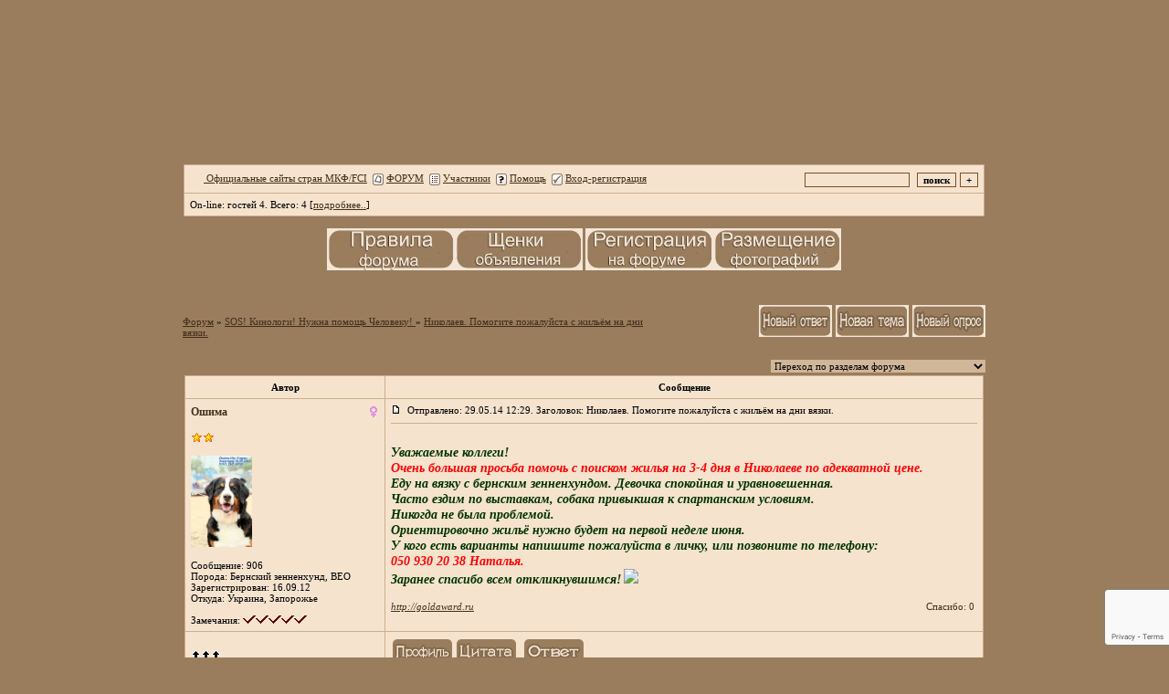

--- FILE ---
content_type: text/html; charset=windows-1251
request_url: https://uaksu.forum24.ru/?1-11-0-00000239-000-0-0-1401362963
body_size: 11036
content:
<!DOCTYPE html><HTML><HEAD><LINK href=https://dog-drug.com/pic/dog/dogs.gif rel=icon type=image/x-icon><TITLE>НАШ ФОРУМ</TITLE><STYLE type=text/css>body{background-image:url(https://dog-drug.com/pic/oboi.jpg);background-attachment: fixed;margin:10px; margin-top:2px; margin-bottom:2px;}td{font-family:Verdana;}.font1{font-size:12px;COLOR:#000000;}.font2{font-size:11px;font-weight:400;COLOR:#000000;}.font3{font-size:12px;font-weight:700;COLOR:#000000;}.font4{font-size:15px;COLOR:#000000;}.font5{font-size:11px;font-weight:700;COLOR:#000000;}.font6{font-size:12px;font-weight:700;COLOR: #000000; LETTER-SPACING: 1px}body {scrollbar-face-color: #f5e3ce; scrollbar-highlight-color:#f5e3ce;scrollbar-shadow-color: #ecd8a1;scrollbar-3dlight-color: #f5e3ce;scrollbar-arrow-color: #f5e3ce;scrollbar-track-color: #f5e3ce;scrollbar-darkshadow-color: #9a7d5d;scrollbar-face-color: #9a7d5d;overflow-x:hidden}a:link{color: #412f1b;text-decoration:none;}a:visited{color:#b0793d;text-decoration:none;}a:hover{color:#ff0c00;text-decoration:none;}textarea {font: 12px Verdana; border-width:1px;width:100%; height:210;color:#000000;background-color:#ffffff; border-color:#834C24;border-style:ridge;}select {font: 11px Verdana; border-width:0;color:#000000;background-color:#d0b79a; border-color:#834C24; border-style: ridge;}input {font: 11px Verdana; border-width:1px;border-style: ridge; color:#000000; border-color:#834C24;background-color:#f5e3ce;}.sender {font: 12 px Verdana;COLOR: #000000;font-weight: 800;border-width:1px;border-style: ridge;background-color:#f5e3ce;}</STYLE></HEAD><BODY bgColor=#9a7d5d><table id='table-main' align="center" cellSpacing="0" cellPadding="0" width="960" height="177" border="0" background="https://dog-drug.com/pic/shapka_foruma6.jpg"><td width="60"></td></tr></TABLE><TABLE align="center" cellSpacing="0" cellPadding="0" width="960" border="0" background="https://dog-drug.com/pic/dog/lin.jpg"><TR><td width="50"></td><TD width="970" valign="top" ><meta id="viewport" name="viewport" content="width=device-width, user-scalable=yes, initial-scale=1.0, minimum-scale=1.0, maximum-scale=2.0" /><link rel='stylesheet' type='text/css' href='//forum24.ru/static/borda_2215235934.css?16' /><script type="text/javascript">servertime=1762647149;</script><script type="text/javascript">var diz = new Array('http://dog-drug.com/pic/dog','#f5e3ce','#f5e3ce','#f5e3ce','#f5e3ce','#f5e3ce','#CEAD8C','#d3d0c5','#9a7d5d','#CEAD8C','','без права рекламы','без права рекламы','без права рекламы','без права рекламы','участник','заслуженный','очень заслуженный','почти ветеран','ветеран','ветеран 1812');</script><script src="/fdoc/u/uaksu/lang0.js" type="text/javascript"></script><script src='https://www.google.com/recaptcha/api.js?render=6LcKVH8UAAAAAMqfA8WQ-bln-62wz1VsLXAEwndL'></script><FORM action="/" method=POST>
<TABLE id="header" bgColor="#9a7d5d" border=0 cellPadding=0 cellSpacing=1 width=100%><TR><TD><TABLE bgColor="#CEAD8C" border=0 cellPadding=6 cellSpacing=1 width=100%>
<TR><TD bgColor="#f5e3ce"><table width=100% border=0 cellPadding=0 cellSpacing=0><tr><td class=font2>

    <img align=absmiddle src="http://dog-drug.com/pic/dog/i0.gif" width=12 height=13>&#160;<a href="http://puppy-drug.com//of.htm"><u> Официальные сайты стран МКФ/FCI</u></a>&#160;
<img align=absmiddle src="http://dog-drug.com/pic/dog/i1.gif" width=12 height=13>&#160;<a href="/"><u>ФОРУМ</u></a>&#160; <img align=absmiddle src="http://dog-drug.com/pic/dog/i2.gif" width=12 height=13>&#160;<a href="/?13"><u>Участники</u></a>&#160;
<img align=absmiddle src="http://dog-drug.com/pic/dog/i3.gif" width=12 height=13>&#160;<a target=_blank href="/gif/img/help.htm"><u>Помощь</u></a>&#160;

        <img align=absmiddle src="http://dog-drug.com/pic/dog/i10.gif" width=12 height=13>&#160;<a href=javascript:tabviz('tabhid');><u>Вход-регистрация</u></a>&#160;

    </td><td align=right valign=top>

<table border=0 cellPadding=0 cellSpacing=0>
<tr><td align=right nowrap><input type=text name=chto size=17 maxlength=100 value="">
<input type=hidden name=work value=16>&#160;<INPUT class=sender type=Submit value="поиск">
<INPUT class=sender type=button value="+" onclick=javascript:trviz('search')></td></tr><tr style="position:absolute;visibility:hidden" id="search">
<td class=font2 nowrap align=right><input type=radio name=kakiskat value=1 checked style="border:0">фразу
<input type=radio name=kakiskat value=2 style="border:0">слово
<input type=radio name=kakiskat value=3 style="border:0">все слова
</td></tr>
</table>

    </td></tr></table></TD><TR><TD bgColor="#f5e3ce">

<table border=0 cellPadding=0 cellSpacing=0 width=100%><tr><td class=font2>On-line:


гостей&#160;4.&#160;Всего:&#160;4 [<a href="/?17"><u>подробнее..</u></a>]

</td>
</tr></table>
    </TD></TR>
    </TABLE></TD></TR></TABLE>
</FORM>
<FORM action="/" method=POST><INPUT type=hidden name=parol value=""><input type=hidden name=statisc value="">
<TABLE id="tabhid" style="position:absolute;visibility:hidden" bgColor="#9a7d5d" border=0 cellPadding=0 cellSpacing=1 width=80%><TR><TD>
<TABLE bgColor="#CEAD8C" border=0 cellPadding=6 cellSpacing=1 width=100%>
<TR class=font1 bgcolor="#f5e3ce"><TD width=50% nowrap>имя:&#160;
<input type=text name=nick size=10 maxlength=20 value="">&#160;&#160; пароль:&#160;
<input type=password name=pass size=10 maxlength=20>&#160;
<INPUT class=sender type=Submit value="OK"></TD><TD>
<input type=checkbox style="border:0" name=newreg id=newreg onclick="init_captcha();"> - <label for="newreg">зарегистрироваться, я новый участник</label><br>
<input type=checkbox style="border:0" name=zabilpass id=forgetpass> - <label for="forgetpass">Я забыл пароль, прошу выслать на е-майл (Внимание! Данная услуга работает только при подтверждённом ранее в профиле емайле)</label></TD>
<input type="hidden" class="token" name="token" value="">
</TR></TABLE></TD></TR></TABLE></FORM>


    <div class=font2><br><center><a href="http://uaksu.forum24.ru/?1-14-0-00000044-000-0-0#000" target="_blank"><img src="http://dog-drug.com/pic/pravila_2.jpg" border="0" width="140" height="46" title="«ПРАВИЛА ФОРУМА»" alt="Правила форума"></a><a href="http://puppy-drug.com/" target="_blank"><img src="http://dog-drug.com/pic/doska.jpg" border="0" width="140" height="46" title="«ДОСКА ОБЪЯВЛЕНИЙ - ПРОДАЖА ЩЕНКОВ»" alt="ДОСКА ОБЪЯВЛЕНИЙ - ПРОДАЖА ЩЕНКОВ"></a>    <a href="http://uaksu.forum24.ru/?1-14-0-00000139-000-40-0#000" target="_blank"><img src="http://dog-drug.com/pic/registr_2.jpg" border="0" width="140" height="46" title="«Регистрация на форуме»" alt="РЕГИСТРАЦИЯ НА ФОРУМЕ"></a><a href="http://uaksu.forum24.ru/?1-14-0-00000046-000-0-0#000" target="_blank"><img src="http://dog-drug.com/pic/foto.jpg" border="0" width="140" height="46" title="«ПОМОЩЬ В РАЗМЕЩЕНИИ ФОТОГРАФИЙ»" alt="Помощь в размещении фотографий"></a></center><br> <br><br></div>
<div id='ad-head' style='text-align: center;'><!--<noindex>--><div class='stargate' style='max-height:300px; overflow:hidden;'><!-- Yandex.RTB R-A-515015-1 -->
<div id="yandex_rtb_R-A-515015-1"></div>
<script type="text/javascript">
    (function(w, d, n, s, t) {
        w[n] = w[n] || [];
        w[n].push(function() {
            Ya.Context.AdvManager.render({
                blockId: "R-A-515015-1",
                renderTo: "yandex_rtb_R-A-515015-1",
                async: true
            });
        });
        t = d.getElementsByTagName("script")[0];
        s = d.createElement("script");
        s.type = "text/javascript";
        s.src = "//an.yandex.ru/system/context.js";
        s.async = true;
        t.parentNode.insertBefore(s, t);
    })(this, this.document, "yandexContextAsyncCallbacks");
</script>
<script async src="https://cdn.digitalcaramel.com/caramel.js"></script>
<script>window.CaramelDomain = "borda.ru"</script></div><!--</noindex>--></div>




<TABLE id="navigator-table" cellPadding=0 cellSpacing=0 border=0 width=100%><TR><TD class=font2 valign=top rowspan=2><br>
    <A href="/"><u>Форум</u></A>
     » <a href="/?0-11-0"><u>SOS! Кинологи! Нужна помощь Человеку! </u></a>

             » <A href="/?1-11-0-00000239-000-0-0"><u>Николаев. Помогите пожалуйста с жильём на дни вязки.</u></a>
    


<BR><BR>


</TD><TD nowrap class=font4 align=right width=40%>
                                                            <A href="javascript:f3('000')"><IMG src="http://dog-drug.com/pic/dog/rt.gif" border=0 alt="Ответить"></A>
                                        <A href="/?2-11"><IMG src="http://dog-drug.com/pic/dog/nt.gif" border=0 alt="Новая тема"></A> <A href="/?3-11"><IMG src="http://dog-drug.com/pic/dog/pt.gif" border=0 alt="Новый опрос"></A>
                            </TD></TR><TR>
        <TD align=right>

    <br><form><select class="selform" OnChange="if(!document.getElementsByName('movealltem')[0].checked){top.location.href=this.options[this.selectedIndex].value}">
    	<option selected value="#">Переход по разделам форума</option>
            <option value="?0-14">Администраторская форума</option>
            <option value="?0-15">Чукотка</option>
            <option value="?0-0">Чёрный список</option>
            <option value="?0-1">Актуальная информация</option>
            <option value="?0-3">Собаководство и племенная работа</option>
            <option value="?0-5">Выставки</option>
            <option value="?0-16">Дрессировка </option>
            <option value="?0-23">Хендлинг</option>
            <option value="?0-24">Грумминг</option>
            <option value="?0-26">Зооцентр &quot;Супер-пёс&quot;</option>
            <option value="?0-12">Породный раздел</option>
            <option value="?0-13">Ветеринария и генетика</option>
            <option value="?0-6">Щенки:  объявления только для заводчиков</option>
            <option value="?0-9">Вязки</option>
            <option value="?0-17">Реклама и услуги</option>
            <option value="?0-2">SOS</option>
            <option value="?0-18">Мост радуги.</option>
            <option value="?0-25">Мемориал</option>
            <option value="?0-28">Память</option>
            <option value="?0-7">Фотоальбомы заводчиков и наших питомцев</option>
            <option value="?0-27">Клубы и Отделения КСУ</option>
            <option value="?0-8">Поздравления</option>
            <option value="?0-22">Красота спасёт мир!</option>
            <option value="?0-10">Всё обо всём</option>
            <option value="?0-19">Закрытый раздел</option>
            <option value="?0-4">Технический раздел</option>
            <option value="?0-11">SOS! Кинологи! Нужна помощь Человеку! </option>
        <option value="?0-20">Архив</option>
    </select>
    <div class=font2
             style="display:none"
        >перенос <input type=checkbox style="border:0" name="movealltem"></div>
    </form>

</TD></TR></TABLE>
<script>document.title='Николаев. Помогите пожалуйста с жильём на дни вязки.';</script>	

	    <TABLE bgColor="#9a7d5d" align=center border=0 cellPadding=0 cellSpacing=2 width=100%><TR><TD><TABLE id="posts-table" align=center bgColor="#CEAD8C" border=0 cellPadding=6 cellSpacing=1 width=100%><TR align=center class=font5 bgColor="#f5e3ce"><TD width=25%>Автор</TD><TD width=75%>Сообщение</TD></TR>


<TR bgColor="#f5e3ce"><TD valign=top><table class="user-table" border=0 cellPadding=0 cellSpacing=0 width=100%><tr><td>
<div class=font3>
            <A href="javascript:pst3('Ошима','','000','','');">
    	<b>Ошима</b>
    </A>
</div></td><td align=right>
    <img src="//forum24.ru/gif/img/pol2.gif">
</td></tr><tr><td colspan=2 valign=top><div class=font2><br>
<IMG src="http://dog-drug.com/pic/dog/s10.gif" alt="">
<br>
            <br><img src="//uaksu.forum24.ru/favr/u/uaksu/avatar/owima.jpg"><br>
    <br></div></td></tr><tr><td colspan=2 valign=bottom class=font2>
            Сообщение: 906<br>
                Порода: Бернский зенненхунд, ВЕО<br>
                Зарегистрирован: 16.09.12<br>
                Откуда: Украина, Запорожье<br>
    
                                                                                                                                                                                                                                                                                                                                                                                                                                                                                                                                                                                                                                                                                                                                                                                                                                                                                                                                                                                                                                                                                                                                                                                                                                                                                                                                                                                                                                                                                                                                                                                                                                                                                                                                                                                                                                                                                                                                                                                                                                                                                                                                                                                                                                                                                                                                                                                                                                                                                                                                                                                                                                                                                                                                                                                                                                                                                                                                                                                                                                                                                                                                                                                                                                                                                                                                                                                                                                                                                                                                                                                                                                                                                                                                                                                                                                                                                                                                                                                                                                                                                                                                                                                                                                                                                                                                                                                                                                                                                                                                                                                                                                                                                                                                                                                                                                                                                                                                                                                                                                                                                                                                                                                                                                                                                                                                                                                                                                                                                                                                                                                                                                                                                                                                                                                                                                                                                                                                                                                                                                                                                                                                                                                                                                                                                                                                                                                                                                                                                        	    	    	                    	    	    	                                                                                                                                                                                                                                                                                                                                                                                                                                                                                                                                                                                                                                                                                                                                                                                                                                                                                                                                                                                                                                                                                                                                                                                                                                                                                                                                                                                                                                                                                                                                                                                                                                                                                                                                                                                                                                                                                                                                                                                                                                                                                                                                                                                                                                                                                                                                                                                                                                                                                                                                                                                                                                                                                                                                                                                                                                                                                                                                                                                                                                                                                                                                                                                                                                                                                                                                                                                                                                                                                                                                                                                                                                                                                                                                                                                                                                	    	    	                                                                                                                                                                                                                                                                                                                                                                                                                                                                                                                                                                                                                                                                                                                                                                                                                                                                                                                                                                                                                                                                                                                                                                                                                                                                                	    	    	                                                                                                                                                                                                                                                                                                                                                                                                                                                                                                                                                                                                                                                                                                                                                                                                                                                                                                                                                                                                                                                                                                                                                                                                                                                                                                                                                                                                                                                                                                                                                                                                                                                                                                                                                                                                                                                                                                                                                                                                                                                                                                                                                                                                                                                                                                                                                                                                                                                                                                                                                                                                                                                                                                                                                                                                                                                                                                                                                                                                                                                                                                                                                                                                                                                                                                                                                                                                                                                                                                                                                                                                                                                                                                                                                                                                                                                                                                                                                                                                                                                                                                                                                                                                                                                                                                                                                                                                                                                                                                                                                                                                                                                                                                                                                                                                                                                                                                                                                                                                                                                                                                                                                                                                                                                                                                                                                                                                                                                                                                                                                                                                                                                                                                                                                                                                                                                                                                                                                                                                                                                                                                                                                                                                                                                                                                                                                                                                                                                                                                                                                                                                                                                                                                                                                                                                                                                                                                                                            	    	    	                                                                                                                                                                                                                                                                                                                                                                                                                                                                                                                                                                                                                                                                                                                                                                                                                                                                                                                                                                                                                                                                                                                                                                                                                                                                                                                                                                                                                                                                                                                                                                                                                                                                                                                                                                                                    
	<br>Замечания: <img src="//forum24.ru/gif/img/zm.gif" border=0 width=14 height=9 alt="21.11.12 за нарушение правила 2.1.1. Модератор" title="21.11.12 за нарушение правила 2.1.1. Модератор"><img src="//forum24.ru/gif/img/zm.gif" border=0 width=14 height=9 alt="21.11.12 за нарушение правила 2.1.2. Модератор" title="21.11.12 за нарушение правила 2.1.2. Модератор"><img src="//forum24.ru/gif/img/zm.gif" border=0 width=14 height=9 alt="02/04/13 ПОВТОРНО за нарушение правила форума, п.2.1.1" title="02/04/13 ПОВТОРНО за нарушение правила форума, п.2.1.1"><img src="//forum24.ru/gif/img/zm.gif" border=0 width=14 height=9 alt="30.05.13 За превышение размера аватара - 92 на 138" title="30.05.13 За превышение размера аватара - 92 на 138"><img src="//forum24.ru/gif/img/zm.gif" border=0 width=14 height=9 alt="10.03.14 За размещение фото без превью." title="10.03.14 За размещение фото без превью.">

</td></tr></table></TD><TD vAlign=top><div class=font2>
	<a href="/?1-11-0-00000239-000-0-0#000" name="000">
<IMG src="//forum24.ru/gif/img/p.gif" border=0 width=12 height=9 alt="ссылка на сообщение">
	</a>
&#160;Отправлено: 29.05.14 12:29. Заголовок: Николаев. Помогите пожалуйста с жильём на дни вязки.
</div><hr size=1 color="#CEAD8C"><div class=font1><BR><font color="#003300"><big><i><b>Уважаемые коллеги! <BR> <font color="red">Очень большая просьба помочь с поиском жилья на 3-4 дня в Николаеве по адекватной цене.</font> <BR> Еду на вязку с бернским зенненхундом. Девочка спокойная и уравновешенная. <BR> Часто ездим по выставкам, собака привыкшая к спартанским условиям. <BR> Никогда не была проблемой. <BR> Ориентировочно жильё нужно будет на первой неделе июня. <BR> У кого есть варианты напишите пожалуйста в личку, или позвоните по телефону: <BR> <font color="red">050 930 20 38 Наталья.</font> <BR> Заранее спасибо всем откликнувшимся!</b></i></big></font> <img border=0 src="https://jpe.ru/gif/smk/sm158.gif"> <BR><BR></div>
<FORM action="/" method=POST target=gw><table width=100% cellPadding=0 cellSpacing=0 border=0><tr class=font2 valign=bottom><td><i> <a target=_new href="http://goldaward.ru"><u>http://goldaward.ru</u></a></i></td><td align=right>

<a href=#msgid_t alt="" title="">Спасибо:&#160;0</a>&#160;<INPUT type=Hidden name=work value=42><INPUT type=Hidden name=razdel value="11"><INPUT type=Hidden name=msgid value="000"><INPUT type=Hidden name=filenumber value="00000239"><INPUT type=Hidden name=addspasibofromuser value="">
</td></tr></form></table>
</td></tr><tr bgColor="#f5e3ce"><td><a href=javascript:window.scroll(0,0);><IMG src="//forum24.ru/gif/img/pg.gif" width=33 height=11 border=0></a></td><td>


<A target=_blank href="/?32-owima"><IMG src="http://dog-drug.com/pic/dog/pr.gif" border=0 alt="Профиль"></A><A onMouseOver="get_selection();" href="javascript:pst3(selek,'Ошима','000','','');"><IMG src="http://dog-drug.com/pic/dog/q.gif" border=0 alt="Цитата"></A>            <A href="javascript:f3('000');"><IMG src="http://dog-drug.com/pic/dog/r.gif" border=0 alt="Ответить"></A>
        
</TD></TR>

    <TR class=font1><TD colspan=2 bgcolor="#f5e3ce" align=center>
            Ответов - 1
                                         [<a href="/?1-11-0-00000239-000-0-1"><u>только новые</u></a>]
                </TD></TR>
<TR><TD colspan=2 bgcolor="#f5e3ce" align=center class=font2><div class=font2><!--<noindex>--><div class='stargate' style='max-height:300px; overflow:hidden;'><!-- Yandex.RTB R-A-292552-3 -->
<div id="yandex_rtb_R-A-292552-3"></div>
</div><!--</noindex>--></div><br><br></TD></TR>		

	

<TR bgColor="#f5e3ce"><TD valign=top><table class="user-table" border=0 cellPadding=0 cellSpacing=0 width=100%><tr><td>
<div class=font3>
            <A href="javascript:pst3('Alissa_1988','','000.001','','');">
    	<b>Alissa_1988</b>
    </A>
</div></td><td align=right>
</td></tr><tr><td colspan=2 valign=top><div class=font2><br>
<IMG src="http://dog-drug.com/pic/dog/s2.gif" alt="">
<br>
            <br><img src="//uaksu.forum24.ru/favr/u/uaksu/avatar/alissa1988.jpg"><br>
    <br></div></td></tr><tr><td colspan=2 valign=bottom class=font2>
            Сообщение: 70<br>
                    Зарегистрирован: 14.06.23<br>
        
                                                                                                                                                                                                                                                                                                                                                                                                                                                                                                                                                                                                                                                                                                                                                                                                                                                                                                                                                                                                                                                                                                                                                                                                                                                                                                                                                                                                                                                                                                                                                                                                                                                                                                                                                                                                                                                                                                                                                                                                                                                                                                                                                                                                                                                                                                                                                                                                                                                                                                                                                                                                                                                                                                                                                                                                                                                                                                                                                                                                                                                                                                                                                                                                                                                                                                                                                                                                                                                                                                                                                                                                                                                                                                                                                                                                                                                                                                                                                                                                                                                                                                                                                                                                                                                                                                                                                                                                                                                                                                                                                                                                                                                                                                                                                                                                                                                                                                                                                                                                                                                                                                                                                                                                                                                                                                                                                                                                                                                                                                                                                                                                                                                                                                                                                                                                                                                                                                                                                                                                                                                                                                                                                                                                                                                                                                                                                                                                                                                                                                                                                                                                                                                                                                                                                                                                                                                                                                                                                                                                                                                                                                                                                                                                                                                                                                                                                                                                                                                                                                                                                                                                                                                                                                                                                                                                                                                                                                                                                                                                                                                                                                                                                                                                                                                                                                                                                                                                                                                                                                                                                                                                                                                                                                                                                                                                                                                                                                                                                                                                                                                                                                                                                                                                                                                                                                                                                                                                                                                                                                                                                                                                                                                                                                                                                                                                                                                                                                                                                                                                                                                                                                                                                                                                                                                                                                                                                                                                                                                                                                                                                                                                                                                                                                                                                                                                                                                                                                                                                                                                                                                                                                                                                                                                                                                                                                                                                                                                                                                                                                                                                                                                                                                                                                                                                                                                                                                                                                                                                                                                                                                                                                                                                                                                                                                                                                                                                                                                                                                                                                                                                                                                                                                                                                                                                                                                                                                                                                                                                                                                                                                                                                                                                                                                                                                                                                                                                                                                                                                                                                                                                                                                                                                                                                                                                                                                                                                                                                                                                                                                                                                                                                                                                                                                                                                                                                                                                                                                                                                                                                                                                                                                                                                                                                                                                                                                                                                                                                                                                                                                                                                                                                                                                                                                                                                                                                                                                                                                                                                                                                                                                                                                                                                                                                                                                                                                                                                                                                                                                                                                                                                                                                                                                                                                                                                                                                                                                                                                                                                                                                                                                                                                                                                                                                                                                                                                                                                                                                                                                                                                                                                                                                                                                                                                                                                                                                                                                                                                                                                                                                                                                                                                                                                                                                                                                                                                                                                                                                                                                                                                                                                                                                                                                                                                                                                                                                                                                                                                                                                                                                                                                                                                                                                                                                                                                                                                                                                                                                                                                                                                                                                                                                                                                                                                                                                                                                                                                                                                                                                                                                                                                                                                                                                                                                                                                                                                                                                                                                                                                                                                                                                                                                                                                                                                                                                                                                                                    

</td></tr></table></TD><TD vAlign=top><div class=font2>
	<a href="/?1-11-0-00000239-000-0-0#000.001" name="000.001">
<IMG src="//forum24.ru/gif/img/p.gif" border=0 width=12 height=9 alt="ссылка на сообщение">
	</a>
&#160;Отправлено: 29.02.24 11:36. Заголовок: меня это очень сильн..
</div><hr size=1 color="#CEAD8C"><div class=font1><BR>меня это очень сильно удивляет))<BR><BR></div>
<FORM action="/" method=POST target=gw><table width=100% cellPadding=0 cellSpacing=0 border=0><tr class=font2 valign=bottom><td><i></i></td><td align=right>

<a href=#msgid_t alt="" title="">Спасибо:&#160;0</a>&#160;<INPUT type=Hidden name=work value=42><INPUT type=Hidden name=razdel value="11"><INPUT type=Hidden name=msgid value="000.001"><INPUT type=Hidden name=filenumber value="00000239"><INPUT type=Hidden name=addspasibofromuser value="">
</td></tr></form></table>
</td></tr><tr bgColor="#f5e3ce"><td><a href=javascript:window.scroll(0,0);><IMG src="//forum24.ru/gif/img/pg.gif" width=33 height=11 border=0></a></td><td>


<A target=_blank href="/?32-alissa1988"><IMG src="http://dog-drug.com/pic/dog/pr.gif" border=0 alt="Профиль"></A><A onMouseOver="get_selection();" href="javascript:pst3(selek,'Alissa_1988','000.001','','');"><IMG src="http://dog-drug.com/pic/dog/q.gif" border=0 alt="Цитата"></A>            <A href="javascript:f3('000.001');"><IMG src="http://dog-drug.com/pic/dog/r.gif" border=0 alt="Ответить"></A>
        
</TD></TR>




            

        
<FORM name=theForm action="/" method=POST onsubmit="return Test(this, 1, '')">
<input type=hidden name=work value="6">
<input type=hidden name=razdel value="11">
<input type=hidden name=start value="0">
<input type=hidden name=filenumber value="00000239">
<input type=hidden name=msgid value="000">
<input type=hidden name=start_page_re value="0">
<input type=hidden name=only_new_re value="0">

    <TR bgColor="#f5e3ce"><TD width=25% class=font1><b>Ответ: </b></td><TD class=font2><input placeholder="заголовок" type=Text style="max-width:380" name=title size=53 maxlength="100" value=""></TD></TR>
    <TR bgColor="#f5e3ce" class=font2><TD width=25% id="smiles-parent" align=center>
                        <TABLE id="smiles" bgColor="#CEAD8C" border=0 cellPadding=4 cellSpacing=1 width=50>
                                                <tr bgColor="#f5e3ce">
                                                                                                                <td width=25% align=center><a href="javascript:pst3(' [img]http://jpe.ru/gif/smk/sm64.gif[/img] ','','','','')"><img border=0 src="http://jpe.ru/gif/smk/sm64.gif" alt="" title=""></a></td>
                                                                                                                                                            <td width=25% align=center><a href="javascript:pst3(' [img]http://jpe.ru/gif/smk/sm158.gif[/img] ','','','','')"><img border=0 src="http://jpe.ru/gif/smk/sm158.gif" alt="" title=""></a></td>
                                                                                                                                                            <td width=25% align=center><a href="javascript:pst3(' [img]http://jpe.ru/gif/smk/sm92.gif[/img] ','','','','')"><img border=0 src="http://jpe.ru/gif/smk/sm92.gif" alt="" title=""></a></td>
                                                                                                                                                            <td width=25% align=center><a href="javascript:pst3(' [img]http://jpe.ru/gif/smk/sm105.gif[/img] ','','','','')"><img border=0 src="http://jpe.ru/gif/smk/sm105.gif" alt="" title=""></a></td>
                                                    </tr>
                    <tr bgColor="#f5e3ce">
                                                                                                                                                                <td width=25% align=center><a href="javascript:pst3(' [img]http://jpe.ru/gif/smk/sm118.gif[/img] ','','','','')"><img border=0 src="http://jpe.ru/gif/smk/sm118.gif" alt="" title=""></a></td>
                                                                                                                                                            <td width=25% align=center><a href="javascript:pst3(' [img]http://jpe.ru/gif/smk/sm146.gif[/img] ','','','','')"><img border=0 src="http://jpe.ru/gif/smk/sm146.gif" alt="" title=""></a></td>
                                                                                                                                                            <td width=25% align=center><a href="javascript:pst3(' [img]http://jpe.ru/gif/smk/sm171.gif[/img] ','','','','')"><img border=0 src="http://jpe.ru/gif/smk/sm171.gif" alt="" title=""></a></td>
                                                                                                                                                            <td width=25% align=center><a href="javascript:pst3(' [img]http://jpe.ru/gif/smk/sm197.gif[/img] ','','','','')"><img border=0 src="http://jpe.ru/gif/smk/sm197.gif" alt="" title=""></a></td>
                                                    </tr>
                    <tr bgColor="#f5e3ce">
                                                                                                                                                                <td width=25% align=center><a href="javascript:pst3(' [img]http://jpe.ru/gif/smk/sm55.gif[/img] ','','','','')"><img border=0 src="http://jpe.ru/gif/smk/sm55.gif" alt="" title=""></a></td>
                                                                                                                                                            <td width=25% align=center><a href="javascript:pst3(' [img]http://mysmiles.ru/tease.gif[/img] ','','','','')"><img border=0 src="http://mysmiles.ru/tease.gif" alt="" title=""></a></td>
                                                                                                                                                            <td width=25% align=center><a href="javascript:pst3(' [img]http://mysmiles.ru/swoon.gif[/img] ','','','','')"><img border=0 src="http://mysmiles.ru/swoon.gif" alt="" title=""></a></td>
                                                                                                                                                            <td width=25% align=center><a href="javascript:pst3(' [img]http://mysmiles.ru/smile3.gif[/img] ','','','','')"><img border=0 src="http://mysmiles.ru/smile3.gif" alt="" title=""></a></td>
                                                    </tr>
                    <tr bgColor="#f5e3ce">
                                                                                                                                                                <td width=25% align=center><a href="javascript:pst3(' [img]http://mysmiles.ru/blush2.gif[/img] ','','','','')"><img border=0 src="http://mysmiles.ru/blush2.gif" alt="" title=""></a></td>
                                                                                                                                                            <td width=25% align=center><a href="javascript:pst3(' [img]http://mysmiles.ru/angel.gif[/img] ','','','','')"><img border=0 src="http://mysmiles.ru/angel.gif" alt="" title=""></a></td>
                                                                                                                                                            <td width=25% align=center><a href="javascript:pst3(' [img]http://mysmiles.ru/cray-1.gif[/img] ','','','','')"><img border=0 src="http://mysmiles.ru/cray-1.gif" alt="" title=""></a></td>
                                                                                                                                                            <td width=25% align=center><a href="javascript:pst3(' [img]http://mysmiles.ru/nea.gif[/img] ','','','','')"><img border=0 src="http://mysmiles.ru/nea.gif" alt="" title=""></a></td>
                                                    </tr>
                    <tr bgColor="#f5e3ce">
                                                                                                                                                                <td width=25% align=center><a href="javascript:pst3(' [img]http://jpe.ru/gif/smk/sm2.gif[/img] ','','','','')"><img border=0 src="http://jpe.ru/gif/smk/sm2.gif" alt="" title=""></a></td>
                                                                                                                                                            <td width=25% align=center><a href="javascript:pst3(' [img]http://jpe.ru/gif/smk/sm5.gif[/img] ','','','','')"><img border=0 src="http://jpe.ru/gif/smk/sm5.gif" alt="" title=""></a></td>
                                                                                                                                                            <td width=25% align=center><a href="javascript:pst3(' [img]http://jpe.ru/gif/smk/sm10.gif[/img] ','','','','')"><img border=0 src="http://jpe.ru/gif/smk/sm10.gif" alt="" title=""></a></td>
                                                                                                                                                            <td width=25% align=center><a href="javascript:pst3(' [img]http://jpe.ru/gif/smk/sm11.gif[/img] ','','','','')"><img border=0 src="http://jpe.ru/gif/smk/sm11.gif" alt="" title=""></a></td>
                                                    </tr>
                    <tr bgColor="#f5e3ce">
                                                                                                                                                                <td width=25% align=center><a href="javascript:pst3(' [img]http://jpe.ru/gif/smk/sm15.gif[/img] ','','','','')"><img border=0 src="http://jpe.ru/gif/smk/sm15.gif" alt="" title=""></a></td>
                                                                                                                                                            <td width=25% align=center><a href="javascript:pst3(' [img]http://jpe.ru/gif/smk/sm33.gif[/img] ','','','','')"><img border=0 src="http://jpe.ru/gif/smk/sm33.gif" alt="" title=""></a></td>
                                                                                                                                                            <td width=25% align=center><a href="javascript:pst3(' [img]http://jpe.ru/gif/smk/sm38.gif[/img] ','','','','')"><img border=0 src="http://jpe.ru/gif/smk/sm38.gif" alt="" title=""></a></td>
                                                                                                                                                            <td width=25% align=center><a href="javascript:pst3(' [img]http://jpe.ru/gif/smk/sm40.gif[/img] ','','','','')"><img border=0 src="http://jpe.ru/gif/smk/sm40.gif" alt="" title=""></a></td>
                                                    </tr>
                    <tr bgColor="#f5e3ce">
                                                                                                                                                                <td width=25% align=center><a href="javascript:pst3(' [img]http://jpe.ru/gif/smk/sm47.gif[/img] ','','','','')"><img border=0 src="http://jpe.ru/gif/smk/sm47.gif" alt="" title=""></a></td>
                                                                                                                                                            <td width=25% align=center><a href="javascript:pst3(' [img]http://jpe.ru/gif/smk/sm53.gif[/img] ','','','','')"><img border=0 src="http://jpe.ru/gif/smk/sm53.gif" alt="" title=""></a></td>
                                                                                                                                                            <td width=25% align=center><a href="javascript:pst3(' [img]http://jpe.ru/gif/smk/sm59.gif[/img] ','','','','')"><img border=0 src="http://jpe.ru/gif/smk/sm59.gif" alt="" title=""></a></td>
                                                                                                                                                            <td width=25% align=center><a href="javascript:pst3(' [img]http://jpe.ru/gif/smk/sm35.gif[/img] ','','','','')"><img border=0 src="http://jpe.ru/gif/smk/sm35.gif" alt="" title=""></a></td>
                                                    </tr>
                    <tr bgColor="#f5e3ce">
                                                                                                                                                                <td width=25% align=center><a href="javascript:pst3(' [img]http://jpe.ru/gif/smk/sm70.gif[/img] ','','','','')"><img border=0 src="http://jpe.ru/gif/smk/sm70.gif" alt="" title=""></a></td>
                                                                                                                                                            <td width=25% align=center><a href="javascript:pst3(' [img]http://jpe.ru/gif/smk/sm103.gif[/img] ','','','','')"><img border=0 src="http://jpe.ru/gif/smk/sm103.gif" alt="" title=""></a></td>
                                                                                                                                                            <td width=25% align=center><a href="javascript:pst3(' [img]http://jpe.ru/gif/smk/sm106.gif[/img] ','','','','')"><img border=0 src="http://jpe.ru/gif/smk/sm106.gif" alt="" title=""></a></td>
                                                                                                                                                            <td width=25% align=center><a href="javascript:pst3(' [img]http://jpe.ru/gif/smk/sm162.gif[/img] ','','','','')"><img border=0 src="http://jpe.ru/gif/smk/sm162.gif" alt="" title=""></a></td>
                                                    </tr>
                    <tr bgColor="#f5e3ce">
                                                                                                                                                                <td width=25% align=center><a href="javascript:pst3(' [img]http://jpe.ru/gif/smk/sm74.gif[/img] ','','','','')"><img border=0 src="http://jpe.ru/gif/smk/sm74.gif" alt="" title=""></a></td>
                                                                                                                                                            <td width=25% align=center><a href="javascript:pst3(' [img]http://jpe.ru/gif/smk/sm73.gif[/img] ','','','','')"><img border=0 src="http://jpe.ru/gif/smk/sm73.gif" alt="" title=""></a></td>
                                                                                                                                                            <td width=25% align=center><a href="javascript:pst3(' [img]http://jpe.ru/gif/smk/sm4.gif[/img] ','','','','')"><img border=0 src="http://jpe.ru/gif/smk/sm4.gif" alt="" title=""></a></td>
                                                                                                                                                            <td width=25% align=center><a href="javascript:pst3(' [img]http://jpe.ru/gif/smk/sm12.gif[/img] ','','','','')"><img border=0 src="http://jpe.ru/gif/smk/sm12.gif" alt="" title=""></a></td>
                                                    </tr>
                                                            </table>
                                                                            <a href=javascript:wopen(1,30,1);>1</a>
                                                                            <a href=javascript:wopen(31,60,1);>2</a>
                                                                            <a href=javascript:wopen(61,90,1);>3</a>
                                                                            <a href=javascript:wopen(91,120,1);>4</a>
                                                                            <a href=javascript:wopen(121,150,1);>5</a>
                                                                            <a href=javascript:wopen(151,180,1);>6</a>
                                                                            <a href=javascript:wopen(181,210,1);>7</a>
                                                                            <a href=javascript:wopen(211,240,1);>8</a>
                                                                                                                <a href=javascript:wopen(241,254,1);>9</a>
                            </td><TD>
    
<div id='buttons'>
    <A href=javascript:javascript:wopen2(2);><IMG src=//forum24.ru/gif/img/ut.gif width=16 height=16 border=0 alt='видео с youtube.com' title='видео с youtube.com'></a>
    <A href=javascript:javascript:wopen2(0);><IMG src=//forum24.ru/gif/img/img.gif width=16 height=16 border=0 alt='картинка из интернета' title='картинка из интернета'></a>
    <a target=_blank href='https://postimages.org/ru/'><IMG src=//forum24.ru/gif/img/f.gif width=16 height=16 border=0 alt='картинка с компьютера' title='картинка с компьютера'></a>
    <A href=javascript:javascript:wopen2(1);><IMG src=//forum24.ru/gif/img/url.gif width=16 height=16 border=0 alt='ссылка' title='ссылка'></a>
    <A target=_blank href='https://postimages.org/ru/'><IMG src=//forum24.ru/gif/img/z.gif width=16 height=16 border=0 alt='файл с компьютера' title='файл с компьютера'></a>

<a href=javascript:window.open('//forum24.ru/gif/img/kb.htm','','width=500,height=220,resizable=yesvoid(0);><IMG src=//forum24.ru/gif/img/kb.gif width=16 height=16 border=0 alt='русская клавиатура' title='русская клавиатура'></a>

    <a href=javascript:window.open('//forum24.ru/gif/img/lat.htm','','width=400,height=350,resizable=yesvoid(0);><IMG src=//forum24.ru/gif/img/tr.gif width=16 height=16 border=0 alt='транслитератор' title='транслитератор'></a>&#160;
    <A href=javascript:pst3('','','','[quote]','[/quote]');><IMG src=//forum24.ru/gif/img/qte.gif width=16 height=16 border=0 alt='цитата' title='цитата'></a>&#160;

<A href=javascript:pst3('','','','«','»');><IMG src=//forum24.ru/gif/img/kav.gif width=16 height=16 border=0 alt='кавычки' title='кавычки'></a>


    <A href=javascript:pst3('','','','[off]','[/off]');><IMG src=//forum24.ru/gif/img/off.gif width=16 height=16 border=0 alt='оффтопик' title='оффтопик'></a>

<A href=javascript:pst3('','','','[more]','[/more]');><IMG src=//forum24.ru/gif/img/more.gif width=16 height=16 border=0 alt='свернутый текст' title='свернутый текст'></a>
</div>
<div><TABLE id="tabcol" style="position:absolute;visibility:hidden" border=0 cellspacing=5 width=380 height=250>


</TABLE></div>
<textarea name=message cols=56 rows=8></textarea><br>
    <input type=checkbox style="border:0" name="skryt" > показывать это сообщение только модераторам<br>

<input type=checkbox style="border:0" name="noaktivlink"> не делать ссылки активными<br>


</TD></TR><TR bgColor="#f5e3ce" class=font2><TD>

            Имя, пароль:</td><TD>
                        <input type=text name=nick size=10 maxlength=20 value="">&#160;&#160;
                <input type=password name=pass size=10 maxlength=20 value=""><input type=checkbox style="border:0" name=newreg onclick="init_captcha();">&#160;&#160;зарегистрироваться&#160;&#160;&#160;&#160;
    

<INPUT class=sender type=Submit value="отправить">
<INPUT class=sender type=Button value="Предпросмотр" onClick=javascript:predosmotr(theForm.message.value);>

    <input type=hidden name=adresat value="1401362963">
    


<input type="hidden" class="token" name="token" value=""></TD></TR>
</FORM>
        </TABLE></TD></TR></TABLE>

    
<TABLE id="navigator-table" cellPadding=0 cellSpacing=0 border=0 width=100%><TR><TD class=font2 valign=top><br>
    <A href="/"><u>Форум</u></A>
     » <a href="/?0-11-0"><u>SOS! Кинологи! Нужна помощь Человеку! </u></a>

             » <A href="/?1-11-0-00000239-000-0-0"><u>Николаев. Помогите пожалуйста с жильём на дни вязки.</u></a>
    


<BR><BR>


</TD><TD nowrap class=font4 align=right width=40%>

    <br><form><select class="selform" OnChange="if(!document.getElementsByName('movealltem')[0].checked){top.location.href=this.options[this.selectedIndex].value}">
    	<option selected value="#">Переход по разделам форума</option>
            <option value="?0-14">Администраторская форума</option>
            <option value="?0-15">Чукотка</option>
            <option value="?0-0">Чёрный список</option>
            <option value="?0-1">Актуальная информация</option>
            <option value="?0-3">Собаководство и племенная работа</option>
            <option value="?0-5">Выставки</option>
            <option value="?0-16">Дрессировка </option>
            <option value="?0-23">Хендлинг</option>
            <option value="?0-24">Грумминг</option>
            <option value="?0-26">Зооцентр &quot;Супер-пёс&quot;</option>
            <option value="?0-12">Породный раздел</option>
            <option value="?0-13">Ветеринария и генетика</option>
            <option value="?0-6">Щенки:  объявления только для заводчиков</option>
            <option value="?0-9">Вязки</option>
            <option value="?0-17">Реклама и услуги</option>
            <option value="?0-2">SOS</option>
            <option value="?0-18">Мост радуги.</option>
            <option value="?0-25">Мемориал</option>
            <option value="?0-28">Память</option>
            <option value="?0-7">Фотоальбомы заводчиков и наших питомцев</option>
            <option value="?0-27">Клубы и Отделения КСУ</option>
            <option value="?0-8">Поздравления</option>
            <option value="?0-22">Красота спасёт мир!</option>
            <option value="?0-10">Всё обо всём</option>
            <option value="?0-19">Закрытый раздел</option>
            <option value="?0-4">Технический раздел</option>
            <option value="?0-11">SOS! Кинологи! Нужна помощь Человеку! </option>
        <option value="?0-20">Архив</option>
    </select>
    <div class=font2
             style="display:none"
        >перенос <input type=checkbox style="border:0" name="movealltem"></div>
    </form>

</TD></TR></TABLE>

<TABLE bgColor="#9a7d5d" border=0 cellPadding=0 cellSpacing=1 width=100%><TR><TD><TABLE bgColor="#f5e3ce" border=0 cellPadding=4 cellSpacing=0 width=100%><tr><td class="font2">

	Тему читают:

		        <a target=_blank href="/?32-"><u></u></a>
	</TD></TR></TABLE></TD></TR></TABLE>
    
    <TABLE align=center border=0 cellPadding=0 cellSpacing=1 width=100%>
        <TR class=font2 valign=top><TD>
                        <img src="//forum24.ru/gif/img/pg1.gif" align=absmiddle width=33 height=11> - участник сейчас на форуме<br><img src="//forum24.ru/gif/img/pg.gif" align=absmiddle width=33 height=11> - участник вне форума
                </TD><TD align=right>Все даты в формате GMT&#160;
    <b>1</b>&#160;час. Хитов сегодня:&#160;<B>228</B><BR>

    Права: смайлы да, картинки да, шрифты  нет, голосования нет
    <br>
    аватары да, автозамена ссылок вкл, премодерация откл, правка нет
    </TD></TR></TABLE><br>
<!--<noindex>--><div class='stargate' style='max-height:300px; overflow:hidden;'><!-- Yandex.RTB R-A-515015-5 -->
<div id="yandex_rtb_R-A-515015-5"></div>
<script type="text/javascript">
    (function(w, d, n, s, t) {
        w[n] = w[n] || [];
        w[n].push(function() {
            Ya.Context.AdvManager.render({
                blockId: "R-A-515015-5",
                renderTo: "yandex_rtb_R-A-515015-5",
                async: true
            });
        });
        t = d.getElementsByTagName("script")[0];
        s = d.createElement("script");
        s.type = "text/javascript";
        s.src = "//an.yandex.ru/system/context.js";
        s.async = true;
        t.parentNode.insertBefore(s, t);
    })(this, this.document, "yandexContextAsyncCallbacks");
</script></div><!--</noindex>--><br><br><!-- AD footer <noindex>--><script type="text/javascript">
    (function(w, d, n, s, t) {
        w[n] = w[n] || [];
        w[n].push(function() {
            Ya.Context.AdvManager.render({
                blockId: "R-A-292552-3",
                renderTo: "yandex_rtb_R-A-292552-3",
                async: true
            });
        });
        t = d.getElementsByTagName("script")[0];
        s = d.createElement("script");
        s.type = "text/javascript";
        s.src = "//an.yandex.ru/system/context.js";
        s.async = true;
        t.parentNode.insertBefore(s, t);
    })(this, this.document, "yandexContextAsyncCallbacks");
</script><!--</noindex>--><div class=font2 align=center><a target=_blank href="https://borda.ru"><u>Создай свой форум на сервисе Borda.ru</u></a><iframe name=gw width=0 height=0 style='display:none'></iframe><br><a target=_blank href=https://borda.ru/catalogue/><u>Форум находится на <font color=red>82</font> месте в рейтинге</u></a><br><a target=_blank href="http://wap.uaksu.forum24.ru/?1-11-0-00000239-000-0-0-1401362963"><u>Текстовая версия</u></a><br><br></div><script type="text/javascript" >
   (function(m,e,t,r,i,k,a){m[i]=m[i]||function(){(m[i].a=m[i].a||[]).push(arguments)};
   m[i].l=1*new Date();k=e.createElement(t),a=e.getElementsByTagName(t)[0],k.async=1,k.src=r,a.parentNode.insertBefore(k,a)})
   (window, document, "script", "https://mc.yandex.ru/metrika/tag.js", "ym");

   ym(50057767, "init", {
        id:50057767,
        clickmap:true,
        trackLinks:true,
        accurateTrackBounce:true
   });
</script>
<noscript><div><img src="https://mc.yandex.ru/watch/50057767" style="position:absolute; left:-9999px;" alt="" /></div></noscript>
<script src="//forum24.ru/static/borda_987548684.js?16?v=16" type="text/javascript"></script><center><SPAN style="FONT-SIZE: 11pt"><b>День рождения нашего форума 16 апреля 2007 года. </b></a></font></center><br><center><SPAN style="FONT-SIZE: 13pt"><a href="http://uaksu.forum24.ru/?0-20">АРХИВ НАШЕГО ФОРУМА МОЖНО ПОСМОТРЕТЬ ЗДЕСЬ</a></font></center><br><br></TD><td width="50"></td></TR></TABLE><center><img src="http://jpe.ru/1/max/260908/3pc0iomq1c.jpg"></center><script src="//scripts.borda.ru/opt.js" charset="utf-8"></script>  <script charset="utf-8">  <!--      //Запрет на смену дизайна форума      OPT.widget.noDesignChange();  -->  </script></BODY></HTML>

--- FILE ---
content_type: text/html; charset=utf-8
request_url: https://www.google.com/recaptcha/api2/anchor?ar=1&k=6LcKVH8UAAAAAMqfA8WQ-bln-62wz1VsLXAEwndL&co=aHR0cHM6Ly91YWtzdS5mb3J1bTI0LnJ1OjQ0Mw..&hl=en&v=naPR4A6FAh-yZLuCX253WaZq&size=invisible&anchor-ms=20000&execute-ms=15000&cb=dyymybwf8do9
body_size: 44975
content:
<!DOCTYPE HTML><html dir="ltr" lang="en"><head><meta http-equiv="Content-Type" content="text/html; charset=UTF-8">
<meta http-equiv="X-UA-Compatible" content="IE=edge">
<title>reCAPTCHA</title>
<style type="text/css">
/* cyrillic-ext */
@font-face {
  font-family: 'Roboto';
  font-style: normal;
  font-weight: 400;
  src: url(//fonts.gstatic.com/s/roboto/v18/KFOmCnqEu92Fr1Mu72xKKTU1Kvnz.woff2) format('woff2');
  unicode-range: U+0460-052F, U+1C80-1C8A, U+20B4, U+2DE0-2DFF, U+A640-A69F, U+FE2E-FE2F;
}
/* cyrillic */
@font-face {
  font-family: 'Roboto';
  font-style: normal;
  font-weight: 400;
  src: url(//fonts.gstatic.com/s/roboto/v18/KFOmCnqEu92Fr1Mu5mxKKTU1Kvnz.woff2) format('woff2');
  unicode-range: U+0301, U+0400-045F, U+0490-0491, U+04B0-04B1, U+2116;
}
/* greek-ext */
@font-face {
  font-family: 'Roboto';
  font-style: normal;
  font-weight: 400;
  src: url(//fonts.gstatic.com/s/roboto/v18/KFOmCnqEu92Fr1Mu7mxKKTU1Kvnz.woff2) format('woff2');
  unicode-range: U+1F00-1FFF;
}
/* greek */
@font-face {
  font-family: 'Roboto';
  font-style: normal;
  font-weight: 400;
  src: url(//fonts.gstatic.com/s/roboto/v18/KFOmCnqEu92Fr1Mu4WxKKTU1Kvnz.woff2) format('woff2');
  unicode-range: U+0370-0377, U+037A-037F, U+0384-038A, U+038C, U+038E-03A1, U+03A3-03FF;
}
/* vietnamese */
@font-face {
  font-family: 'Roboto';
  font-style: normal;
  font-weight: 400;
  src: url(//fonts.gstatic.com/s/roboto/v18/KFOmCnqEu92Fr1Mu7WxKKTU1Kvnz.woff2) format('woff2');
  unicode-range: U+0102-0103, U+0110-0111, U+0128-0129, U+0168-0169, U+01A0-01A1, U+01AF-01B0, U+0300-0301, U+0303-0304, U+0308-0309, U+0323, U+0329, U+1EA0-1EF9, U+20AB;
}
/* latin-ext */
@font-face {
  font-family: 'Roboto';
  font-style: normal;
  font-weight: 400;
  src: url(//fonts.gstatic.com/s/roboto/v18/KFOmCnqEu92Fr1Mu7GxKKTU1Kvnz.woff2) format('woff2');
  unicode-range: U+0100-02BA, U+02BD-02C5, U+02C7-02CC, U+02CE-02D7, U+02DD-02FF, U+0304, U+0308, U+0329, U+1D00-1DBF, U+1E00-1E9F, U+1EF2-1EFF, U+2020, U+20A0-20AB, U+20AD-20C0, U+2113, U+2C60-2C7F, U+A720-A7FF;
}
/* latin */
@font-face {
  font-family: 'Roboto';
  font-style: normal;
  font-weight: 400;
  src: url(//fonts.gstatic.com/s/roboto/v18/KFOmCnqEu92Fr1Mu4mxKKTU1Kg.woff2) format('woff2');
  unicode-range: U+0000-00FF, U+0131, U+0152-0153, U+02BB-02BC, U+02C6, U+02DA, U+02DC, U+0304, U+0308, U+0329, U+2000-206F, U+20AC, U+2122, U+2191, U+2193, U+2212, U+2215, U+FEFF, U+FFFD;
}
/* cyrillic-ext */
@font-face {
  font-family: 'Roboto';
  font-style: normal;
  font-weight: 500;
  src: url(//fonts.gstatic.com/s/roboto/v18/KFOlCnqEu92Fr1MmEU9fCRc4AMP6lbBP.woff2) format('woff2');
  unicode-range: U+0460-052F, U+1C80-1C8A, U+20B4, U+2DE0-2DFF, U+A640-A69F, U+FE2E-FE2F;
}
/* cyrillic */
@font-face {
  font-family: 'Roboto';
  font-style: normal;
  font-weight: 500;
  src: url(//fonts.gstatic.com/s/roboto/v18/KFOlCnqEu92Fr1MmEU9fABc4AMP6lbBP.woff2) format('woff2');
  unicode-range: U+0301, U+0400-045F, U+0490-0491, U+04B0-04B1, U+2116;
}
/* greek-ext */
@font-face {
  font-family: 'Roboto';
  font-style: normal;
  font-weight: 500;
  src: url(//fonts.gstatic.com/s/roboto/v18/KFOlCnqEu92Fr1MmEU9fCBc4AMP6lbBP.woff2) format('woff2');
  unicode-range: U+1F00-1FFF;
}
/* greek */
@font-face {
  font-family: 'Roboto';
  font-style: normal;
  font-weight: 500;
  src: url(//fonts.gstatic.com/s/roboto/v18/KFOlCnqEu92Fr1MmEU9fBxc4AMP6lbBP.woff2) format('woff2');
  unicode-range: U+0370-0377, U+037A-037F, U+0384-038A, U+038C, U+038E-03A1, U+03A3-03FF;
}
/* vietnamese */
@font-face {
  font-family: 'Roboto';
  font-style: normal;
  font-weight: 500;
  src: url(//fonts.gstatic.com/s/roboto/v18/KFOlCnqEu92Fr1MmEU9fCxc4AMP6lbBP.woff2) format('woff2');
  unicode-range: U+0102-0103, U+0110-0111, U+0128-0129, U+0168-0169, U+01A0-01A1, U+01AF-01B0, U+0300-0301, U+0303-0304, U+0308-0309, U+0323, U+0329, U+1EA0-1EF9, U+20AB;
}
/* latin-ext */
@font-face {
  font-family: 'Roboto';
  font-style: normal;
  font-weight: 500;
  src: url(//fonts.gstatic.com/s/roboto/v18/KFOlCnqEu92Fr1MmEU9fChc4AMP6lbBP.woff2) format('woff2');
  unicode-range: U+0100-02BA, U+02BD-02C5, U+02C7-02CC, U+02CE-02D7, U+02DD-02FF, U+0304, U+0308, U+0329, U+1D00-1DBF, U+1E00-1E9F, U+1EF2-1EFF, U+2020, U+20A0-20AB, U+20AD-20C0, U+2113, U+2C60-2C7F, U+A720-A7FF;
}
/* latin */
@font-face {
  font-family: 'Roboto';
  font-style: normal;
  font-weight: 500;
  src: url(//fonts.gstatic.com/s/roboto/v18/KFOlCnqEu92Fr1MmEU9fBBc4AMP6lQ.woff2) format('woff2');
  unicode-range: U+0000-00FF, U+0131, U+0152-0153, U+02BB-02BC, U+02C6, U+02DA, U+02DC, U+0304, U+0308, U+0329, U+2000-206F, U+20AC, U+2122, U+2191, U+2193, U+2212, U+2215, U+FEFF, U+FFFD;
}
/* cyrillic-ext */
@font-face {
  font-family: 'Roboto';
  font-style: normal;
  font-weight: 900;
  src: url(//fonts.gstatic.com/s/roboto/v18/KFOlCnqEu92Fr1MmYUtfCRc4AMP6lbBP.woff2) format('woff2');
  unicode-range: U+0460-052F, U+1C80-1C8A, U+20B4, U+2DE0-2DFF, U+A640-A69F, U+FE2E-FE2F;
}
/* cyrillic */
@font-face {
  font-family: 'Roboto';
  font-style: normal;
  font-weight: 900;
  src: url(//fonts.gstatic.com/s/roboto/v18/KFOlCnqEu92Fr1MmYUtfABc4AMP6lbBP.woff2) format('woff2');
  unicode-range: U+0301, U+0400-045F, U+0490-0491, U+04B0-04B1, U+2116;
}
/* greek-ext */
@font-face {
  font-family: 'Roboto';
  font-style: normal;
  font-weight: 900;
  src: url(//fonts.gstatic.com/s/roboto/v18/KFOlCnqEu92Fr1MmYUtfCBc4AMP6lbBP.woff2) format('woff2');
  unicode-range: U+1F00-1FFF;
}
/* greek */
@font-face {
  font-family: 'Roboto';
  font-style: normal;
  font-weight: 900;
  src: url(//fonts.gstatic.com/s/roboto/v18/KFOlCnqEu92Fr1MmYUtfBxc4AMP6lbBP.woff2) format('woff2');
  unicode-range: U+0370-0377, U+037A-037F, U+0384-038A, U+038C, U+038E-03A1, U+03A3-03FF;
}
/* vietnamese */
@font-face {
  font-family: 'Roboto';
  font-style: normal;
  font-weight: 900;
  src: url(//fonts.gstatic.com/s/roboto/v18/KFOlCnqEu92Fr1MmYUtfCxc4AMP6lbBP.woff2) format('woff2');
  unicode-range: U+0102-0103, U+0110-0111, U+0128-0129, U+0168-0169, U+01A0-01A1, U+01AF-01B0, U+0300-0301, U+0303-0304, U+0308-0309, U+0323, U+0329, U+1EA0-1EF9, U+20AB;
}
/* latin-ext */
@font-face {
  font-family: 'Roboto';
  font-style: normal;
  font-weight: 900;
  src: url(//fonts.gstatic.com/s/roboto/v18/KFOlCnqEu92Fr1MmYUtfChc4AMP6lbBP.woff2) format('woff2');
  unicode-range: U+0100-02BA, U+02BD-02C5, U+02C7-02CC, U+02CE-02D7, U+02DD-02FF, U+0304, U+0308, U+0329, U+1D00-1DBF, U+1E00-1E9F, U+1EF2-1EFF, U+2020, U+20A0-20AB, U+20AD-20C0, U+2113, U+2C60-2C7F, U+A720-A7FF;
}
/* latin */
@font-face {
  font-family: 'Roboto';
  font-style: normal;
  font-weight: 900;
  src: url(//fonts.gstatic.com/s/roboto/v18/KFOlCnqEu92Fr1MmYUtfBBc4AMP6lQ.woff2) format('woff2');
  unicode-range: U+0000-00FF, U+0131, U+0152-0153, U+02BB-02BC, U+02C6, U+02DA, U+02DC, U+0304, U+0308, U+0329, U+2000-206F, U+20AC, U+2122, U+2191, U+2193, U+2212, U+2215, U+FEFF, U+FFFD;
}

</style>
<link rel="stylesheet" type="text/css" href="https://www.gstatic.com/recaptcha/releases/naPR4A6FAh-yZLuCX253WaZq/styles__ltr.css">
<script nonce="PHUjL4hhU22eActHQwikSg" type="text/javascript">window['__recaptcha_api'] = 'https://www.google.com/recaptcha/api2/';</script>
<script type="text/javascript" src="https://www.gstatic.com/recaptcha/releases/naPR4A6FAh-yZLuCX253WaZq/recaptcha__en.js" nonce="PHUjL4hhU22eActHQwikSg">
      
    </script></head>
<body><div id="rc-anchor-alert" class="rc-anchor-alert"></div>
<input type="hidden" id="recaptcha-token" value="[base64]">
<script type="text/javascript" nonce="PHUjL4hhU22eActHQwikSg">
      recaptcha.anchor.Main.init("[\x22ainput\x22,[\x22bgdata\x22,\x22\x22,\[base64]/cFtiKytdPWs6KGs8MjA0OD9wW2IrK109az4+NnwxOTI6KChrJjY0NTEyKT09NTUyOTYmJnIrMTxXLmxlbmd0aCYmKFcuY2hhckNvZGVBdChyKzEpJjY0NTEyKT09NTYzMjA/[base64]/[base64]/[base64]/[base64]/[base64]/[base64]/[base64]/[base64]/[base64]/[base64]/[base64]/[base64]/[base64]/[base64]\x22,\[base64]\\u003d\\u003d\x22,\[base64]/YcOeYMKSLCrDm8OAwqzCrVhbPcKvSFInwr3DmsK/PcKLZsKKwqVgwrLCuhUewrc3TW/[base64]/CpMKJwrRNw5rCjMOjYcOZSsK6w5TCggxHK1fDiCYKwq4Uw7bDjsOmew5hwrzCvWNxw6jCiMOKD8Ole8KVRApJw5rDkzrCsXPConF7ScKqw6BxQzEbwr94fibCnR0KesKEwqzCrxFjw6fCgDfCvMO9wqjDiAvDvcK3MMK4w7XCoyPDtcOEwozCnHLCrz9QwrAvwocaBW/Co8Oxw4fDqsOzXsOjHjHCnMOcTSQ6w7kqXjvDoivCgVkZAsO6Z2vDhkLCs8K3wpPChsKXf0IjwrzDk8KIwpwZw4c2wq7DgT7Cg8KPw7VPw4plw4VEwrduFcKdLGDCo8OUwr3DvsOrFMKhw4LDjUc0XsOeY3/DmXdMSMKEIcOmw7RjWkRswr8BwrLCp8K1a1fDisKwDsOnDMOcw5LCqBdyHcKmwqxEDVvCkhXCmi3DvcOGwo1/P2DChcK+wqnDqjJnRMOww4/Dj8KjRGXDo8OewrMmKVdXw446w4zDv8O3HcOGw4jCr8OywowDwq4Ywo0Vw7zDscKffcOSRGLCucKHaG8LEl7CsBZZbD/CqsOcUcOpwoYmw7lOw79ww6DCgMKVwo5Kw5bCi8Krw5F/wrLDmsO2wr0PAsKeNcOpccOjBXhUGBzCpsO9G8K1w7/[base64]/DqjtXwpzDrsK+wrDDvk8/XcO4w4YTYUYxw49Yw6JTPMOdZ8KQworDgQc2Y8KFCmfCqgUVw65TfHbCocOxw4Iowq/CicKIBEAQwoVcdCt+woxaMsOiwoRyJcOywpXDtnAswrjCs8Ogwqw/JDpZBsKaZylnw4JLa8KxworCpsKyw6JJwqLDn20zwp5AwqcKZjpdA8OWCFHCvirCssO4woYHw5dVwo4CfE0lKMKzeF7CsMKjZMObY20LQS/DjFgFwqTClAcAHcKHw4c+w6Fww40pwoZpeF56PsO7VcOUw6NRwqNbw5rDocK5NsKxwoVEbjQFUMKdwolnDQ0Eb0MywoLDp8KOGsKMEMKaFhDCrH/CoMO+CMOXFRxYw6bDk8KqRsO/woMeMsKdKFPCt8OGw4TCiGbCv2h+w6/CkMOww5QlYHEyPcKMOCHCkR/CqVQfwovDvsOIw5bDvx/DtwV3HTZHbsKOwrMOPsOPw49OwrRrG8K5wpfDsMOVw5wdw5/Cvy9rMDnCgMOKw6Bzf8KPw7TDvsKNw5rCpTgawqRdaQcPaXIhw6B6wrt4w7xgFMKTCMOew5rDq25XB8Oiw6HDrcOVE3Nxw43Ck37Dom/DszfChMK9UCB4E8OJZMOjw6JBw5TCulrCocOOw4/CuMO0w7gPe0dkf8OlSQvCq8OJFwQ2w702wo/DpcO1w67CkcOhwrPCgTVlw5PCtMKVwoJ8wpTDpj5awpbDisKMw4R9wrseK8KXNcO1w4PDo2hBbnBSwoHDmsKWwrnCvH/Dq3/DgQbCjmTCmxzDiX8WwpgmfAfCh8Ktw67Cs8OxwrVMERfCk8Kyw6zDl2x5H8Kmw6jClBVYwrZWBlUiwp0/LWnDm04ew7cODnd8wprCuV0WwqoVG8KvKAHDp1vDgsOjwqTDvMOcbcKNwqYWwofCkcKtwrZAE8O6wp3CvMK3GMKgYCTDkcOMXQrDmUxDa8KNwpzCq8ONScKTNcKbwpDCmFrDgBTDqzrCvADCgsOBDzcNwpRJw6/DosK6GHHDpnTCtiUowrvCusK7GsKiwrc9w5ZWworCtMOyWcOXCVjCi8Kcw7vDsTrCjUrDmsKHw5VgIMODFV0DUcKFNMKDPcKuMksmG8KFwoYNDmHDl8OaQ8OMw4IOwr4Tb35Aw4BCwrTDhsK/f8OWwo0Xw7TDtcK9wqTDu30OZMKEwoLDuWnDp8OJwocRwppAwpvCk8ONwqzCojZ7w4xiwqdQwoDCgCPDnWJobVd4L8Ktwo0KT8Ogw5XDjkHCt8ODw75jJsOkW1HDvcKtJhJuURsKwrknwoJTMB/Dk8OGRRDCqcKABkl6w4lsDsOVw5nCiTnCn0bClzDDjcKbwqDCusO5bMKRUUXDn0VOw6NvVMO6wqcfw4sOFMOsOxnDv8K/ccKAw4XDiMKLcWooAMKewpDDoGYvwo/DjUvCl8OrM8OSDBXDvRXDoiTCg8OsLl/DiQ00wr5AD1t3FMOaw744CMKlw73CtjDCg1vDi8KHw4bDmR51w6zDgQwjB8ORwq7DijXCgnNpw5XDjH0hwr/DgsKbPMKVRMKTw63CtVlBTyLDgXh/w6N3IgjCnggJwqrChsK4aTszwoBcwq95wr0Pw68fK8OccMKUwrJcwoE9TznDpEd9BsO7wpbDrRJwwrZvwpHDnsOmXsKWGcOwXnJWwpEiwoLCocOjYcOdCmF7AMOoND3Dh2/DiGPDtsKCRcO2w6ByHsO4w5PCoUYlwqnCisOnb8KGwrbCnBDDhnQFwr0rw74BwqV5wpExw71WasKERsOHw5XDsMO7ccKzCGLDnSsPAcOmwq/DiMKiwqJCQ8KdOsOkwo3Cu8OwX0wGwqrCg07Cg8OGfcKxw5bCvirCuWx9TcOFTikKJ8KZw4xJw71HwpfCq8O3a3d+w6jCmRrDqcK9dmV/w7vCsBnCpcO2wpTDjnbCiDMWCnnDpCloDcKzwoPCrBPDrsK6KCfCt0B7JVUDWcKuX0HCi8OWwohkwqwow6deLsK0wr7DtcOIworDtQbCoGo+BMKcB8OQNVXCmsOSaQgTd8O/f0FQOx7CkMOJw7XDgSzDlcOPw4YSw5hcwpgAwo0hFUbDmcOGO8KHTMOiX8O1aMKfwpEYw4pSSTUiZWw+wofDlGvCkTl4wrfCssKrZA0aZhHDvcKsDFJXP8K7HTTCqcKAOTUDwqI3woXCn8ObE2/CrhrDtMK2wqjCqcKIPxnCoVTCsW/[base64]/CoRAObE7DvjByw5ooE8K6HX3CoELDjMKYaDksHwDDiR4Cw69CSXcvw4powrc2MEPDv8OBw67CtXYiNsKCJcKVFcOnVXBNNcKtMMOTwrgmwp7DsjYVawLDhzU4L8KGInx7OB0lHnIzBBfDpH/DhnXCiRsHwqdVw7V1WcKyOH49bsKfw6XClsKXw7fCjHpQw5YhRMK9V8OmU1/CplRcwrZ6KHDDuizCmsO6w7DCqE1taR7DjjFlVMOJwrdVE2Z9E00WUidnNHbCl1jCo8KAKmrDoiLDj0fCrS3Dnj/CnyXCvRbDrcOtTsK9Pk7DuMOqS0wlMjFwXxHCv00/EA1/[base64]/[base64]/CiSjCgVp0JsOiN8OkwovDjhrDscONaGTDtzTCqE05dcKrwpjCgwrCoS/[base64]/Ds8ORwr7CmMOuw6YQwp41wp05w5tvwq49wrrDksKXw4p7wphhMHjClsKqw6I1wq1aw5tVPsOvNsOlw6jCjcOvw6I5ME/Ds8Oxw4XChVzDtMKfw4fCtMOlwokHDcOOUMKzdsO4W8KmwrcVb8OeVzVQw7zDpjc3w4tqw5DDjRDDqsOyXcKQPhbDscKnw7TDjhBUwpAWLzgLw6kFUMKYFsOfw4YzMl1lwr1AZAjDp00/MsOjf0kSd8K/w5HCiSVtYMKvesOcU8KgBjrDthHDs8OswoHCncKOwq/CoMOMd8KHw70IQsKYwqoAwr7CiT4dw5Bow6nDqBHDrycpIMOEF8ORWid0w5IfZ8KHCcORdgJsA3DDpybDpUTCmwnDgMOoaMOawrnCvBB+wrwgQ8K4CAfCucO9w7tea3Axw7IfwphjbsOwwo0dLW7DpD04wph2wqU5VmcGw6nDlMO8dHHCsD/CksKiYsO7O8K1PhRLS8K6wojCncK2wpssZ8KCw7kfEDANdADDlMKSwrBTwqEvEcKjw6sCD0hUP1nDrBR/wqvDhMKew57CoF5fw6djWCzClsKnC3h2wpPCgsKZSippE2DDqcOswocyw4PDmMKSJlwrwrhqXMOrVsKQZD7DmHcXw5BDwqvDvsKQPcOobzUqwq/[base64]/Dl3VnwqloLT3DlcKCJGRhHj/Dg8OQwr8HbcKXw53CpMOFw4XDkT82W2/CsMK4wr3Dg3A5wo7DrMOPwqYywqnDnMKhwqHDqcKYFzQ8wp7CvkDDnn4iwr3Ci8K7wpk0aMK7wpdTLsKiwrxfK8OBwqbDtsKOWMOmRsOyw6vCix3DqcKww7QvbMOaN8KwZ8Odw7fCp8KPOsOtY1XDljs4w7hawqXCu8OeN8K/Q8OQBsOPTGgeClDCklzCtMOGNG9rwrQ0w5XCkxBmMRbDrUZ6dcKYKcOjworCucOtwo/DsFfDklLDlAxSwoPCuXTCpsO2wo/CgQPDrcKhw4Rrw5N3wrhdw4s0Nz7CsRrDviUEw5/CgTlhIcOCwrcYwqtgLsKnw7/CiMOEDsKfwqzDpDXCsCfCgAbDrsK9NxF5wrxtaVcdwqLDlkIaSAXCvMOfTMKSNVLDj8O3SMO3YcKjTlnCoQLCqcOza3clZsOcR8KMwrXDrUvDvm07wpLDrsOEYcOZw7HCnkfDu8Omw4nDicKYBMOewqrDhxpnw7ZCCcKxw5XDqXdtJ1HDiQZBw5/[base64]/ClW9xwotTw4F5d8Kxw68wwqp/J0Z6wrTCtmrDslM9wr9hRCrDhsOMMzxawrgKbMKJacOewqnCqsKLU0E/[base64]/DlsKGYMO+CMKmwq8Qwo7Dj0HCsMKYdmwaAQvDs8KdNMOFwqnCosKpZBDDqwjDkkFKw4LCj8OvwowvwpnDjlvDuUzCgxRlcycEUsKBDcKDYsOpw5MmwoM/dxTDvGEbw61RLQbDhcOJwrkbd8Ktwq9EQVl2w4FTw4QWZ8OUTy7DjEQ0f8OpBREWcsKDwrUSw5/DosOlVCvDkx3DkQvCt8OsPAvCt8OBw6XDo3fCg8Otwp/DkyRYw5nDmcOjPgNpwqYZw406KE3Dkl9pP8O/w7xMw4zDvzFjwqcGW8OtYMO2wqPDkMKdwq/DpFgAwrV3woPCs8O6w5jDkTjDgMOAOMKzwr3DpQ4cK0ESNRbCr8KFwopww5xwwqo/dsKpPsK0w4zDiDXCiEItwqtTM0vDpsKVwo1sXEJfD8Kgwrk3f8ORYF9Dw41Bw54kBH7DmcOLw6rDqsOiCTwHw5zDscKowoPDqR/DnHPDgVTCtMOVw4J0wqYmw4nDmS3CgzwvwpoFUX/DusKbOATDvsKVPjPClcOQd8KeCU/Dg8Kmw7vDnl89HsKnw5PCsQcnwoZqwqjDlxYkw7ouVAF+bMOBwr1Dw4Y2w5UrEVV3w4cqwoZgUXs+A8O7w7bCnkJEw4NMdQwTcF/Du8K2w4t2f8OED8OXfsOCA8KWwpnClDgPwo7CncORFsKaw6pBJMOOVQZwAlJUwopRwrweEMO8MhzDmxEPDMODwo7DlsKXw74AXAzDlcOIEEp3J8KOwoLCnMKRw4rDuMOqwoPDksOfw5vCvw0wNMOuw4o+RTFWw4fDtADCvsO8w4/DoMONcMOmwprCvMKzwq3CmyN0wqMsLMOZw7JVw7Efw7rDusKiJBTCnkXDgDlWwoMBFsOOwpHDqsKTfMO/w7HCn8K+w7dDPhjDlMKwwrvChsOQbXnDn1NvwqrDoykEw7fCrXHCtnVyUnpNdcO+PwBkdAjDiVbCrcOkwoDCs8OYF23CkEvCsjUFTm7CosO0w7dXw7NGwq1RwohUYD/[base64]/[base64]/Dh8OOSsKZwpUxIXnDhsOCFMODwrI/[base64]/w5/CucKTC8OLw47CocOlTV1yw5DCsR0OwpvCjsKyX3QYTMOebT/Do8O8wpjDkgIHF8KUCGPDhMKOayEMQ8O5eUVmw4DChWsow7ZwDlnDtcKpwoDDl8Kew77DocOZL8OkwpDCncOPVMKOw67CsMKYw6TDkAUlNcOEw5PDtMOlw4x/MyJZM8OKw4fDvkdpwrEkwqPCqw95w77DhX7Cs8O4w6DDv8OFw4HCn8KleMKQJcKtXcKfw6Bbwrd9wrNzw7zCjsOBw68VfMKOYWHCogLCvD3DsMK7wrPCtG/CssKFZTVqXHjDoCjDrsKuWMKIHkXDpsKmJ2N2ecOAcEbCscKwMcOBw45gUGM7w5HCs8KywrHDngI1wojDhsKTMcKZC8OpXCXDkjRxQALDr3LCoivDiTBEwp5uYsOGw5dDUsOGQ8KZWcOcwrpWeyrCvcOLwpNmNsOaw5tJwrbCsgprwofDozBdQnNDLwXCgMK/w6dfwozDr8OPw5Iiw4XDimgXw5sCYsKdfMOWScKSwpLCjsKoORvCrWE5wpo9wopIwoUUwpxNbcOaw4zCiT4OH8OtHmTDqcKGd1/[base64]/Cg8Khwr8bQ8OdwqlPwoovwrpYd8KHw7LDgcK0RDwoO8KKwp8Cw4rChRofA8OnRjzChMOHKMOxWsOQwokSw4gXcsKGJcKlS8KWw7LDlMOrwpTCpcOELB/[base64]/DsCDCtcOFe0jDkMKVw4N8OFfDuCzDnn3CiS/CkAgjw77CqMK3AV8dwoc/w5vDlcO+wrQ3EMO9bMKJw544woZ5QsKfw5DCkMOtw75dU8Odej7CqhrDtsKeY3LCnGxED8ONwrADw43CjMK/ACrCgA0bJ8KuBsKkFBsQw5UBO8OuEsOkR8KKwqFewoBfasOXw5YpOggwwqt+VsK2wqx+w7tzw4zCgGpNCcOtwq0Bw7ARw43DrsOdwo/Cg8OST8KvRAcSw6Jnf8OSwrzCrCzCrMKpwp/DtsKhHVjDnS7Cj8KAf8OveH4iL0A3w5DDo8OWw6cnw5Vaw6pWw75cOxpxNHIdwp3ClXJkBMOQwqTCgsKeR3jDosKSSRUhwrJnccOfwrDDtMKjw7ptBz4iw5FYU8KPIQ3DnsKnwrEjw7zDgsOPPsOnGcO5TcKPC8KPw73CoMOIw7/DqXDCpsKSF8KTwpodAWvCoVnCpMOUw5HCicOXw7HCsGDClsOQwqBzQsKnP8KjUHoywq1Tw5sXTF4zBMO3Zj7DnxHCk8OxDC7CqjHDiUZeEMO8woHCo8Oewopvw7ITw5pcdMOCdcOJYsKOwoF3esKwwr4/Px3Cl8KfMcKWw6/Cv8OnMsKQCHzCtUBmw69CcxfCpwI8IsKCwo/Dh0HDsSlgAcOvX3rCvAnCg8OmRcOtwqzDvnUHGcO1FsO7wrgSwrfDpG/Coz0Zw6PDk8Koe8OJOMOLw71Kw4FydMO0BQYcw441IDPDmcKow5FbHcOvwr7DvFtkBsO3wrDDssOrw7zDm1wwfcK9LcKEwoASMRMVw7A7wpjDr8Kowq4+ZCPCjyXDgMKbw6tfw6tZwo/CgAt6IcKuSTtsw7XDj3vDhcOTw6hWw7zCiMO1OV1xX8OFwp/DlsOsOMKfw5F8w4Ezw79tasOYw6fCvMO5w7LCsMOWwrQwDsOnE1zCuC03wo8aw6cXDcK+NXtjQxvDr8KPDRAIBzp4w7MYwpLCrWTCr3xIw7E4GcOMGcK2wrNlEMOsFHdEwrbCgMKlK8Oewq3CvT5pRsKyw4TCvMOcZnDDpsOYVsO/[base64]/CkzEpw411KMKETMODwpHDgVHCrcOxwr/Cg8K1wpRKXMO2w43CuCs+w6jDncO5Q3TDgDgxQ3/Cmk/CqsOgw6VTcj7Drj7Cq8OLwrAkw53DmlLDi38wwqvCoAjCo8OgJwI4NGPCsQPDucOBw6TCpsKNcyvCoG/DoMK7TcO8w6XDgS1EwotOGsKuVyFKXcOYwocIwoPDh09mSMK6XQ0JwpnCqMKSwobDtMKwwpLCvMKtw7YKEcK8wpV1wpHCqcKJOE4Ow4fDjMKrwqTCq8OhYcKiw4MpBQtOw70TwqJwIGd/w6V4GsKMwqYUPBzDojJZSnzCo8KIw4jDn8Ofw4VPLmLCjQrCtyTDv8OTNAzClQDCocK8w7RFwrbDisKZWcKfwqACHgZywpbDtsKYdDRMDcOjdcOYC03Cq8OawrMgPMO3Hjocw6vDvcOpdcOgwoHCgQfCsRgueh5/[base64]/DoMO6TsK1acOBwpnCmsOZLw/ClUBxw4HDq8OywrDCgcO4ZxDCs3TDjMOZwpAxQALClsOew7LCh8K/IMK/[base64]/w5lRA3wQwr/[base64]/[base64]/Ckz/DjhHDpFwmNcOQZcODwpLCmsOtwp7DqgPDjcKdAcKGNEfDscKkwqcKY0jDpUbCtcKUYA9uwp5Tw6N3w7tOw6rCm8ONf8Oow7TDmcO9TzIKwqAiw5pBY8OPJ1xmwpJmwrLCtcOWdVxbLsOUwoLCp8Ocw7HCuRAlI8KeCMKAAQ4/Un7CsFYWwqzDncOywrnCmcKlw4/DnsKEwrg1wpHDjiUhwqQENTNUW8KLwpvDgmbCpATCq2tPw4nCj8OLC3fDvS9LSgrCk1/ChhNdwr1Xwp3CnsKxw5DCq2PDmcK9w7HCksOSw55JO8OeC8OjDBdgM2AqXMK/[base64]/XcKMSF9vN8O0FFIyExHCmDnDlDFpMcOPw7nDq8Kgw4YtTFDDhhhnwovDpAvDhFh1woHChcK0HhDCnm/CvsOFdV3DmH3CosOMFcOSS8KTw4jDqMKDwp40w7TCq8OjVyTCqB3CiGfCjmg9w5rDg0UUQG1XMcOBYcKsw7bDvcKHPsOHwpEWM8ORwr/DncKow7jDn8K8wrvCizHCmkjCtUl7HmvDni/CkRHCosO+HMKXfU0COHHCmsOOKHLDt8K8wqXDksOmMAQewpHDsCTDnsKJw7Fhw6cUCcKwOsKmaMKRPjXCgm7CscO2Y21Ew6gzwotRwoPDqH8qf1cdNsOZw4xdRgHCjcOHWsKSXcK/w5xew4nDjCXDmWLClyvCg8KuJ8OeL0xJIDVsW8KXOcO+P8OBZGJEw6vCti3DmsOXQMOVwqbCu8O0wpd9S8KjwqPCpibCssKvwqzCsBEpwo91w57Cm8KVw73CvGLDjD4GwrfCksKBw4UxwqrDsDEjwoPClGhkHcOVNsO1w6drw65kw77CmcOQBBtEwq9zwqzCrz3DlW/DthLDhSYBwppZaMKmAjzDgjhBY2wKGsKRwpzCvU1ww6PDmsK4wo7DhmRJIlQ6w7/DjnvDlUIHIipbSsKVwrhDcsK0w6XDg1lSNsOSwq3ClMKid8OIWsOiwq5/[base64]/[base64]/CsgDCg3TChD9OLMKmWsOaP0DDn8KgwoPDpsKCXTzCkS8eVMOQUcOhw45+w77Cs8ONLsKjw4bCuAHCnh/[base64]/Sj7Dh2bDuMKtPDfCpsOVw7nDiEcowrB5w5JiEsKOU3d3TnZGw5lRw6DDvloqFcKQPsK4XcOOw4/Dp8O9BQDCn8OUd8K1GMK5wrcnw6VpwrrDqMO7w6pawovDhMKewq0QwpjDqHrCgTEHwqsnwrJaw4zDri9CT8KVwq3DpMOxRVUMcMKCw7Rkw5XCvng/wprDocOvwr3CucOkwqvCjcKOPMO5wopEwp4ewoNfw5LCri4cw5/CowfDkH/DkAhLScOYwokHw7wQEsOewq7DgMKBaR/CiQ0LcyzCnMOaHMK5wrXCkz7CuWAIVcKPw65/w5pENCYXw4PDmsOUQ8OnXMK/wq5cwpvDgjjDpsKOJmfDuSfCpsOYw4N1GSLDsxBgw7sDwrYpDm3CscK0w5xNcSvCpMK9ExjDlHhLwrXCuj3CuVfDqyg/wrzDkxXDowdTSnpMw77CuCXClMK5dxROSsOlBxzCicODw6/DgBrCqMKEeUF/w4JJwr1VfyTCjnbDkcOXw4AZw7XClj/Dnx11wpPDuwAHMk4nwo4Vwq7DhsOTw4UQw4dMQcOaXm84AFF8Tn/DqMOyw7JMw5Eiw4rDoMOBDsKsScKBKFXCrU7DgsOFaV4PKXINw4lcHz3CicKmWMKhwrTDqFrCicKdwrjDj8KSwrDDti7CmMKzcVzDnsKbwoXDr8K+w63DvcOeEDLCrV/[base64]/CsVxuA8O5wo5Ww4fDgEjCvEk/wpDCqcOfwq3CucOdw50HRmNiAWHCvBsKZ8KdTmzDtsOHYCtWU8O5wqRbJSk/T8Oew6vDnTzDosOBZsOBTsO0H8Kgw7BbOgIWd39qcwtxwqvDj1UuAQ1Xwr9dw4ZBwp3CiBMEEzFwFTjCvMKFw6kFYzgjb8O/wpjDmGHDlcO6WjHDo2JzTglZwozDvShpw5pkf2PDt8KkwoTCgkrDnQ/DryRew6TDtsKiwocMw7g9PnrCjcK6wq7DmsOERsOWGcOUwoBKwosbfR7DrsK+wpLClAwPfm7CuMK4UsKuwqV0wqDCv25UPcOQIMKZOlfDhG4SDUfDhgjDosK5wrlDd8KVdMKaw4IgO8KzI8Ovw4vCo3nCk8Odw5ktRMOFEzIWBsOQw6fCo8Opwo/DgEZWw4E4wrHCmWVdPiIvwpTCuQDDvAwVLgdZEVNWwqXDmD52UlF+fsO7w4QYw4jDlsOkYcO6w6JeBMKATcK+fnUtw43DhzXCqcO9wrLCjirDuV3Dgm0OSAlwblFiCsK4wqRgw4xrdh9SwqbCjTUcw5bCvX40w5InLxXCuFgjwprCkcO/wqofTVvCnDjDpcKbGcO0w7PDvGViDcK8woXCscKOaVt4wojDscO3EMODwq7DlnnDq3kQC8O7wqvCicKyW8KEw4IIw4ICJSjDtcKiJzRaCCbDlFTDsMKBw7nCh8ODw4DDrsOmbsKXw7bDoEXDklPDoChDw7fCssKvbcKTN8K8JRodwrs/wookVjHCnx9mw6fDlwzCv2UrwpDDgyzCumgBw4bCv2A6w49Lw4DDpRHCsjEUw5vChztmEXFqQl3DizcTFcOgYmPCjMOIfsO/wqBTEsK1wrLCrsOQwrTCvBHCplQOJDA2OncHw4zCuz9jdD3Cuk52woXCvsObw5hAPcOhwr/DtGc1BMKVRhPCpF/CmQQZwpzClMKGESVFw4vDp2vCpMKXH8Kvw50xwpU3w4kJUcKlRMKkworDicKVUAxUw5bDusKlw5M+UsOuw4vCvwLChMOYw4tDw5DCuMONwo/ChcKmwpTDvMKIw4dIwo/DssOsa2wac8Olw6TDlsKywooTMAduwq1eaWvChwLDnMKNw67CjcKld8KlbAvCgHMQwpcnw4kAwoTCiR/DkcOxfAPDlkzDv8KcwoDDpR/[base64]/ewchVzrDn8Osw7cDw4/DisO+wotzwqfClMKyMhpzwqnCgg3CpV5DXcOwLcKjwrTChMKqwqzCkMOweWzCm8KgWyjCu2JYTjN3wrZ1wpYjw7LChcK4wqPCksKOwpEJcTLDsBsSw6/[base64]/[base64]/[base64]/AmHCjTnDsyvDgHzDjB/Dg0jCv1TCq8KzT8KkAMK2JsOQcnjCnXVHwpPCgjcjZ1xCDDzDsz7CoxfCtsOMb1BTw6dBwrBTwoTDusO1YhwNw77CjsOlwp7DlsKYw67DtsOlcQPChh0SVcKMwq/DkRoAw6t1MljCnipsw57Cv8KrfhvCh8O5acOSw7DDrBAaEcO9wqXCuxx/NsKQw6RZw4how43ChBXDpR8qE8ODw4sHw6okw4YBZ8K8bQnChcKzw7wSHcKOQsOTdGDDqcKUcj0aw7tiw7DChsONBRzCqcONHsOOXMKdcsOxccKHKsOdwrnDjQ9/wr9KecKyEMKdw6dDw7FoesOxasKcesOZAsKrw40eG0XCmFrDs8OjwojCrsOBY8Kmw6fDgcOTw7hfB8KqK8OHw4MswrR7w6p2w7Vlw4nDtMKqw6zDg20hG8KXfMKJw7tgwrTDtsKww5QTeRl/w6HCuxtdWlnCmXUfTcKNw48aw4jCjE51wqPCvwrDlMORwrHDvsOJw5LCm8K6wotTSsKTLzzDtsOxGsKwSMOcwr0aw4XDp346wojDjV5Yw7rDpy5WfwjDkGnCrcKEwqLDq8Ouw5BOCydbw6/CvsOjY8KVw5Zcwr7CscOqw7/[base64]/DnUTDvX3ChsKuw7tjwqIww49eazfDkcOFwp3DtsKGwrzClVTDuMK3w5JgKi4Fwrgmw7QdTlzDksOYw7F1w7Z5MjTDsMKmYcKYZ1w/w7NWNE/DgsOZwoXDp8OKTl7CtzzCjMOfUsKWJ8KIw6zCjsKMAEduwrzCp8KNBsODHzbDgV/[base64]/OcK1wrgYw5PCiA8Dw4YBT8KzwovCkMKvTcOdRkHCnGEWVWZoUCHChjfCisK/[base64]/wrPDhDBaCmvCtRxZKsOaW2nCpwTDg3LCjMOvY8O8w5rDmsOmZMOhbHfCj8OJwrgmw6EcfsO2wqvCuGbChMKJcFUMwq8ewrbCmQPDsCTDpjsqwpVxExLCiMOywrzDhcKwQcOLwrbCpQbDthdbWC7CpT47bUdewp/CvsObLcKjw7ECw7XCiVzCq8OFB1vCtMOLwobCrUc2w6V6wq3CuzPDncOPwqkfwrktBhvClCjCiMK7w4o+w4HCucKMwqDCl8K2LC0QwqPDrBhHNXLCicKbKcOabMKHwrV4YsK/[base64]/w780P8OWISzCgA1Gw7ghOcKmIcKjw6csw5/DusKvJcOqBMO2OFMyw5nDmcKFQntGZMKewqxqwrbDqzfDjVHDjsKFwqg+VR0BSVcrwoRyw4Qgwqxvw5xcFU8zJy7CqQo5wphBwrNrw7LCs8O+w7HDswTCr8KwPhDDrRrDucKRwqFIwokiQR/CrMKoFBtwam5iEBDDnkR2w4vDh8OGH8O0ecK4XQgAw4EpwqXCusOLwqtyAcOLw5B+JsODw7c0wpgOBhNmw4vDisOOwrbCvsKYUsOaw7sxwpPDhcOewrM4woITw6zDgRQRZwTDlsOHRMK1w7seQMOLWMOoPRHDgsK3K20Dw5jCicK1OsO+IE/Du0zCiMKFEsOkLMKPYcKxwpgMw63Cknw0w4NkTsOAw6XCmMKvZlZkw77Ch8OlasKjeEA+w4dadMOYwrVDDsKyb8OZwr4Rw4fCpUYdP8KbKcK5cGfDt8OLH8O0w4PCsEo3FGpiIEQrRC8xw77DiQFcZsOFw63Dr8OXw4HDjsOSYMOEwq/CtcOow4TCrFY9f8KmclvDkMKOw5RTw6TDusOyY8KOZyDCgBfDhzFFw5vCpcKlw6VjEWcOLMOjFQ/[base64]/KsK3w5VodHpzw74owpnCoWbCqcKiwo1XYGHDm8OcUX7CoDUnw5pvLz5vEX5RwrbDjsOYw7fCm8OJw7vDil7DhmVKFcOawqxrScKZEUHCp0V8woLCtMKhwprDnMOKw5DClCzCiTHCqcOFwpsLwqnCmMOtcV1LdMKiw4fDi3LDtAHClR/CkcKtPhxYCUIDYEpFw7I8w7dowr7CmcKfw5Jvw4DDtAbCkl/DkWY4CcKeFgFMK8KAT8KWw5bDpcOFVg15wqTDl8OOwpEYw6LDkcK5En/CpcK7MxzChjpiwq9PG8OwJkRqwqUowrkpw63Dqg/CuFZVw6LDqsOvw4kXVcKbwovDusKJw6XDm0nClnpRfT7DuMODPRomwotYwpFBw7vCvQhEI8KcRHs5SWPCv8KXwpLCq2kfwq9ycGN5HWd6w5d5VTljw6dGw5YieQdhwr7DnMK7w63CgcKZwpBYBcOtwqXDhMODMx/DhAfChcOKOcOBesOJwrbCmsKNcDp3f3rChFItMsOhaMKScjwRfW8MwpZowr/Cr8KeaSQXN8K9wqnDoMOmKcOiwoPDoMKzR1zDphxrw6svAl51w7Zbw5TDmsKJVsKQQzw1Q8KjwrUBTVV1dnnCi8Oow6gTw5LDrFbDgSwiXiQjw4JGw7PDp8OcwqZuw5bCjzjDs8Kkd8O1wqnDkMOufEjDikTDnsKywoIKYgsfw4khwqNqw77CkH/DkRYoPcKCaCBSw7TCvDDChsOwdcKmEMOxCcKyw5PDlsKDw71lIiRxw5LCsMOtw6nDl8KVwrQgZMKbZsORw6gkwqbDnnjCn8Kww4HChH7DmFJ6bj/DtsKNw4tXw4nDgU3Cn8OWfMOWKMK5w6DDp8O8w59gwrzCszXCrsKQwqPCgTPChMO6B8K/DcOoRkvDt8KMRcOvI1Zrwr0dw7TDn1TDs8O1w69Tw6E1XHBHw4DDpMOtw6fDtcO5woPDicK4w60+wo1BN8OTfsOxw5zDq8Kaw7DDlcKLwqwow7/[base64]/Cn2/DnUvCt8KbDcKbF244w7/Dv8K/wqjCizhnw6bDu8KGw6ooS8OsOsOqPsO1TBUya8O/[base64]/ZcOEEMOGacK4wp/Di8KOHDNJw5/Ct8OuFUrCtMOgJ8KkP8Obwo9nw4FDe8KQw6XDh8OFTMORHwDCsETCpsOtwpMUwqNew5lSw7/CkQPDgS/[base64]/RMK0w7/CgMOqw5HDlMKfAF84MgVdwqbDosKGIHjCrHZcJ8O7C8O5w5PCi8KkAcOSRsKZwqnDscOAwq/DlsOIYQ5Tw6NFwrY3a8OmCcO4P8O7w5ZuHMKLLXHDul3Cj8Kqwp8wc2/DuTbDq8KoPcOdVcOXS8K5w6JTG8KNVjE7XHfDq2LDhcOZw6p+IHnDgCI1SA9MaDwvE8OxwrzClcOfasOLaGI5N3HDtsKxScO+X8KEwps9ScKtwphFH8KGwrgOKQkhEHFAVmE+bMOZbArCqXvCllYgw4hBwo/[base64]/CmMOxEVjDuiABecKgwq7CosKgcgF6w6JzwogtBWMueMOBwofDgMKYwrHDo2/CtcKGwolOF2vCusKNb8OfwobCniBMwrnDksO0wq0TKMORw59VeMKJFR3Ch8OXeTTCn0/CjyrDoyPDjMOxw7IXwqnCt2tvERl7w7HDjGnClBB7I1gQE8KSA8KDR0/DrsOMFngTdh/Dk0bDlsOuwroGwp7DlcK9wr4Fw6Iuw6PCmRrCocKKFgfDnHnDrTQYw4vDvsODw5ZzAsO+w5bCvXIUw4HClMKww4UHw7nCokpBEsO3Gj/DtcKCZ8OMw7Q3wpkAPCHCvMKMOw7DsENqwoBtS8O5wojDlRvCocKVw4Baw6fDuTcOwr8CwqjDiijDgEfDh8Kkw6DCoinDtcKowofCjcOFwqszw5TDhwJiQEp2wodJRMKHf8O9EMOFwqNdcn/Cq3HDn1zDqsKHAHfDssKcwoTCtT4Yw7DCncOoFgfCsVRub8K3SADDtEg7AX5ANMOtC18+SG3DrVXDj0nCpcOQw6TDncOpTsO4G03Cs8KFNUB3HMK5w5wqEzXCrCdKIsKRwqTCjsOceMKLwpjCtEXCocK1w6Q+w5TDrwTDoMKqw4xGwpZSworDjcKJEMKow6Blwq/DjHzDhTBAw7bDpC3Cuw3DoMOzAsOWQcOyQkJbwqcIwqYLwpTDviFxaAUZwpY2McKVIkg8wo3CgzwcFj/Cr8OgQcO1wo9fw5fChMOqfsOew4/Ds8KcQw7DhMKVb8Okw6TDk1dNwok/w4/Dr8KyOUcBwpnDrj8IwobDn1bCoT8vRCzDvcKEw7DCiCdYw4XDmcKIIlxFw7XDshEqwqrCjAs9w7nCv8KkMcKYw4Ziw5k1ecObMxfCtsKMXsOqaAbDvH8MLW9xfnbDu0ZsOVDDrcOnAQhiwoVNwqJWMRVuQcOjwpbCnRDCvcO/UUPCksKoJCgewoUYw6NZasOrNsKhwqQfwoDDqsOOw5gDwpVBwrAuHRTDrHXDpMKSJU4ow4fCrynChMKrwpMfN8O5w4rCtl91e8KDf1jCl8OfF8O6w6E5wr1Zw7F2w48uYMOaZw9IwqpMw6nCrMOFDlUow5nCmEYYBcKzw7HDk8OBwrQ4UHTCmMKEaMO+ER/[base64]/CjVnDrifCsMO8wr7DlRrCuGXCnMORwq7DscOpS8OQwoNYCG0kXTXDkm3Cg2hew5bDicOBWzoUOcO0wq3CombCnC9UwrLDiXFfUsKGR33Dmi/CjMKyP8OEYRnDpcOmM8K/PsK/w4LDhHkxPy7DmE8Rwr5SwqnDqMKmQMKAU8KxKcOIwrbDscO7wo1cwrYWwqzDhjXCtEJJf0pnw6ECw5rCl0xmU2xsWSFlw7QQd3hxF8OZwonCoHrCrh0tOcOHw4Jmw7cawqXCoMONwrYINkrDrMKpIQjCkkAVwrtTwq3CscKQfMKww65owqfCrXdgAsO9w6XDh2/DlhzDlsKfw5cQwqxvKElZwpPDrsOqw7HCsEFvwozDtMOMwopOdW9Qwp3DuzDCryV2w4XDlFjDjzp/w7vDgwDCvWoDw5zDvxzDnMOpHcOSWMK5wonDoxnCu8OZfMOVSFJiwrXDq3bCmMKtwrfDkMKiY8OVwonDsntDDMODw4nDp8KhUMOWw6XDs8KbH8KOwq5hw715ZxYydcOqNcKtwrFkwocwwr5hVGpKBl/[base64]/w70OOMK8YynDjsKBUcOuw6hNQcO7wrzDn8KvWj7CnMKEwp1Nw6TClcO2Vh4TCsK/wqjDhcK8wrVnOlZgNBptwq3DqcK0wpXDocK5csOwA8O8wrbDv8KqSE1Jwp1lw5hSDEgRw6jDux7CtjoRbMKgw6cVNAsFw6PCpsKAG2LDrjELemJ+ZcKaWcKjw7zDosO4w7ERIsO2wo/[base64]/DgsKxw5IDw7XDiMOyegLDnmXDk2IEwqENwp/CgQR3w4zChT/CnyJZw5DDuBoYF8Oxw5fClCjDvixbwp4Pw5HCqcOQw7IeDFdpL8KqGcKkKcOLwrtlw63Ci8KSw5AaESMkP8KMHlMZE1gYw4/DkDrCmgdScTgdw4LCnRJFw7rCjVlhw6PDuWPDvMOQfMOlGQ1IwqrDkcOgwrjCisONwr/Dq8OowrrCg8KyworDoBXDgEdewpYxwpPDj0TDusKEA1AyVBYxw7EQPXB4woozPMK1P2JUTD/CjcKHwr3Dh8Kxwr41w6N8woxiW0PDjH7CkcKEUB8/woRPAcOBdMKAwrUYYMK5wowlw5BjGkQxw64Gw6g4YMOrDkzCrhXCrilZw4TDp8ODwoLCmMKBw6jCjxzCsVnChMKzZMKOwpjCgcKyMcOjw5/Ckysmwok1L8OXw4oVwrxtwobChMKzKMK2wp42wpcZaAbDoMKzwrrDqR4mwrLDqMK1HcOowqhgwo/[base64]/CkcKyPBPDgMO/SgHCqMK1wo5pBX1fckATAxzCmcOtw67CpRrCscOsScONwoAQwoEidcO2w51hwoDCpsObFsKzw64QwoZ2ccK3YMOLw5cracK4HsOkwot3w6gqEQlKXVUEf8KVwpHDswHCqloUDWvDpcKvwp/DjsOhwpLDksKTaw0rw5UzKcOYBgPDo8KCw5xQw6nCpsOhXsOtwpXDt3NEwobDtMOKw7dYezd7wqvCvMKeQyw+YFTCjsKRwojDrzciO8KfwqzCusOuwrbDr8OdOTfDtmTDgMOSE8O8w79PW045TTrCuEJZwr/CiER2fsKwwqHCrcOyCT4+wqI9wqHDliXDoXI+wpETcMKcLgpaw6PDr1zDlzN/[base64]/wrJpwqHCiFTDocOzei0SNMOFQMOLJMKBW0UKwoDDtXxWw5pkRQnCssOewps/V2krw4NiwqHCsMKpPcKsJigTZXbDgMKTS8OTMcOFTnFfE3/DqsKhbcOgw5rDnjTDn3NAW0LDszw2bHMzwpHDlDjDkxnDrlbCh8O+wrfDjMOqMMOSCMOQwrFWYF9ALcKYw7fCrcKWH8O4MXBYKcO3w5dMw7fDoEAcwp/DucOEwqE1wrlcw5PCrA7DoEbDvU7Cg8KUUMOMfiJLw4vDsyPDt1MIWEDCngzChsO6w6TDj8OnR2hAwq7Dn8KrTUHCicOVw5t+w711KsKGAcOcI8KowqF2Y8Oyw7Z6w73DpUROEBk\\u003d\x22],null,[\x22conf\x22,null,\x226LcKVH8UAAAAAMqfA8WQ-bln-62wz1VsLXAEwndL\x22,0,null,null,null,0,[21,125,63,73,95,87,41,43,42,83,102,105,109,121],[7241176,652],0,null,null,null,null,0,null,0,null,700,1,null,0,\[base64]/tzcYADoGZWF6dTZkEg4Iiv2INxgAOgVNZklJNBoZCAMSFR0U8JfjNw7/vqUGGcSdCRmc4owCGQ\\u003d\\u003d\x22,0,0,null,null,1,null,0,1],\x22https://uaksu.forum24.ru:443\x22,null,[3,1,1],null,null,null,1,3600,[\x22https://www.google.com/intl/en/policies/privacy/\x22,\x22https://www.google.com/intl/en/policies/terms/\x22],\x22URVZZsLPHQOSbL+Wa0H5N7aJEsHI4DPBBiPxntGGroo\\u003d\x22,1,0,null,1,1762650761251,0,0,[65,195,178,202,17],null,[66,45,80],\x22RC-jdQW-WIM6RTOXg\x22,null,null,null,null,null,\x220dAFcWeA7G4egPEsb3CTVlF4Q4s45TNLzTy4zBfo_rnThf12QYY5Lg8FsOuB-kFNK-GCezcwDf8KVp--sh5UqEKmrXAffxsxKxmA\x22,1762733561266]");
    </script></body></html>